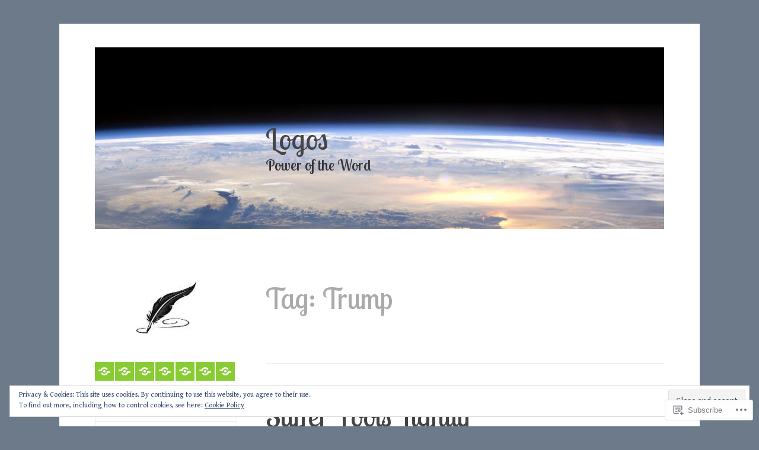

--- FILE ---
content_type: text/html; charset=UTF-8
request_url: https://logospoweroftheword.com/tag/trump/
body_size: 30689
content:
<!DOCTYPE html>
<html lang="en">
<head>
<meta charset="UTF-8">
<meta name="viewport" content="width=device-width, initial-scale=1">
<link rel="profile" href="http://gmpg.org/xfn/11">
<link rel="pingback" href="https://logospoweroftheword.com/xmlrpc.php">

<title>Trump &#8211; Logos</title>
<script type="text/javascript">
  WebFontConfig = {"google":{"families":["Lobster+Two:r:latin,latin-ext","Gentium+Book+Basic:r,i,b,bi:latin,latin-ext"]},"api_url":"https:\/\/fonts-api.wp.com\/css"};
  (function() {
    var wf = document.createElement('script');
    wf.src = '/wp-content/plugins/custom-fonts/js/webfont.js';
    wf.type = 'text/javascript';
    wf.async = 'true';
    var s = document.getElementsByTagName('script')[0];
    s.parentNode.insertBefore(wf, s);
	})();
</script><style id="jetpack-custom-fonts-css">.wf-active body, .wf-active button, .wf-active input, .wf-active select, .wf-active textarea{font-family:"Gentium Book Basic",serif}.wf-active .main-navigation{font-family:"Gentium Book Basic",serif}.wf-active .post-nav{font-family:"Gentium Book Basic",serif}.wf-active h1{font-style:normal;font-weight:400}.wf-active h1, .wf-active h2, .wf-active h3, .wf-active h4, .wf-active h5, .wf-active h6{font-family:"Lobster Two",sans-serif;font-style:normal;font-weight:400}.wf-active h1{font-style:normal;font-weight:400}.wf-active h2{font-style:normal;font-weight:400}.wf-active h3{font-style:normal;font-weight:400}.wf-active h4{font-style:normal;font-weight:400}.wf-active h5{font-style:normal;font-weight:400}.wf-active h6{font-style:normal;font-weight:400}.wf-active h2.site-description{font-weight:400;font-style:normal}.wf-active h2.comments-title{font-style:normal;font-weight:400}.wf-active h2.widget-title{font-weight:400;font-style:normal}.wf-active h3.comment-reply-title{font-style:normal;font-weight:400}.wf-active h1.page-title{font-style:normal;font-weight:400}.wf-active h2.entry-title{font-style:normal;font-weight:400}.wf-active h2.author-heading, .wf-active h2.author-title{font-style:normal;font-weight:400}.wf-active blockquote{font-family:"Lobster Two",sans-serif;font-style:normal;font-weight:400}.wf-active blockquote > blockquote{font-style:normal;font-weight:400}.wf-active blockquote cite{font-style:normal;font-weight:400}.wf-active .action-text{font-family:"Lobster Two",sans-serif;font-weight:400;font-style:normal}.wf-active .action-text:before{font-family:"Lobster Two",sans-serif;font-style:normal;font-weight:400}.wf-active .toggle-on .action-text:before{font-style:normal;font-weight:400}.wf-active .post-title{font-family:"Lobster Two",sans-serif;font-style:normal;font-weight:400}.wf-active .nav-links a{font-family:"Lobster Two",sans-serif;font-style:normal;font-weight:400}.wf-active .footer-tags a{font-family:"Lobster Two",sans-serif;font-style:normal;font-weight:400}.wf-active a.stickypost-link{font-family:"Lobster Two",sans-serif;font-style:normal;font-weight:400}.wf-active h2.widget-title{font-weight:400;font-style:normal}.wf-active .widget_goodreads h2{font-style:normal;font-weight:400}@media only screen and (min-width: 50em){.wf-active h2.entry-title{font-style:normal;font-weight:400}}</style>
<meta name='robots' content='max-image-preview:large' />

<!-- Async WordPress.com Remote Login -->
<script id="wpcom_remote_login_js">
var wpcom_remote_login_extra_auth = '';
function wpcom_remote_login_remove_dom_node_id( element_id ) {
	var dom_node = document.getElementById( element_id );
	if ( dom_node ) { dom_node.parentNode.removeChild( dom_node ); }
}
function wpcom_remote_login_remove_dom_node_classes( class_name ) {
	var dom_nodes = document.querySelectorAll( '.' + class_name );
	for ( var i = 0; i < dom_nodes.length; i++ ) {
		dom_nodes[ i ].parentNode.removeChild( dom_nodes[ i ] );
	}
}
function wpcom_remote_login_final_cleanup() {
	wpcom_remote_login_remove_dom_node_classes( "wpcom_remote_login_msg" );
	wpcom_remote_login_remove_dom_node_id( "wpcom_remote_login_key" );
	wpcom_remote_login_remove_dom_node_id( "wpcom_remote_login_validate" );
	wpcom_remote_login_remove_dom_node_id( "wpcom_remote_login_js" );
	wpcom_remote_login_remove_dom_node_id( "wpcom_request_access_iframe" );
	wpcom_remote_login_remove_dom_node_id( "wpcom_request_access_styles" );
}

// Watch for messages back from the remote login
window.addEventListener( "message", function( e ) {
	if ( e.origin === "https://r-login.wordpress.com" ) {
		var data = {};
		try {
			data = JSON.parse( e.data );
		} catch( e ) {
			wpcom_remote_login_final_cleanup();
			return;
		}

		if ( data.msg === 'LOGIN' ) {
			// Clean up the login check iframe
			wpcom_remote_login_remove_dom_node_id( "wpcom_remote_login_key" );

			var id_regex = new RegExp( /^[0-9]+$/ );
			var token_regex = new RegExp( /^.*|.*|.*$/ );
			if (
				token_regex.test( data.token )
				&& id_regex.test( data.wpcomid )
			) {
				// We have everything we need to ask for a login
				var script = document.createElement( "script" );
				script.setAttribute( "id", "wpcom_remote_login_validate" );
				script.src = '/remote-login.php?wpcom_remote_login=validate'
					+ '&wpcomid=' + data.wpcomid
					+ '&token=' + encodeURIComponent( data.token )
					+ '&host=' + window.location.protocol
					+ '//' + window.location.hostname
					+ '&postid=2413'
					+ '&is_singular=';
				document.body.appendChild( script );
			}

			return;
		}

		// Safari ITP, not logged in, so redirect
		if ( data.msg === 'LOGIN-REDIRECT' ) {
			window.location = 'https://wordpress.com/log-in?redirect_to=' + window.location.href;
			return;
		}

		// Safari ITP, storage access failed, remove the request
		if ( data.msg === 'LOGIN-REMOVE' ) {
			var css_zap = 'html { -webkit-transition: margin-top 1s; transition: margin-top 1s; } /* 9001 */ html { margin-top: 0 !important; } * html body { margin-top: 0 !important; } @media screen and ( max-width: 782px ) { html { margin-top: 0 !important; } * html body { margin-top: 0 !important; } }';
			var style_zap = document.createElement( 'style' );
			style_zap.type = 'text/css';
			style_zap.appendChild( document.createTextNode( css_zap ) );
			document.body.appendChild( style_zap );

			var e = document.getElementById( 'wpcom_request_access_iframe' );
			e.parentNode.removeChild( e );

			document.cookie = 'wordpress_com_login_access=denied; path=/; max-age=31536000';

			return;
		}

		// Safari ITP
		if ( data.msg === 'REQUEST_ACCESS' ) {
			console.log( 'request access: safari' );

			// Check ITP iframe enable/disable knob
			if ( wpcom_remote_login_extra_auth !== 'safari_itp_iframe' ) {
				return;
			}

			// If we are in a "private window" there is no ITP.
			var private_window = false;
			try {
				var opendb = window.openDatabase( null, null, null, null );
			} catch( e ) {
				private_window = true;
			}

			if ( private_window ) {
				console.log( 'private window' );
				return;
			}

			var iframe = document.createElement( 'iframe' );
			iframe.id = 'wpcom_request_access_iframe';
			iframe.setAttribute( 'scrolling', 'no' );
			iframe.setAttribute( 'sandbox', 'allow-storage-access-by-user-activation allow-scripts allow-same-origin allow-top-navigation-by-user-activation' );
			iframe.src = 'https://r-login.wordpress.com/remote-login.php?wpcom_remote_login=request_access&origin=' + encodeURIComponent( data.origin ) + '&wpcomid=' + encodeURIComponent( data.wpcomid );

			var css = 'html { -webkit-transition: margin-top 1s; transition: margin-top 1s; } /* 9001 */ html { margin-top: 46px !important; } * html body { margin-top: 46px !important; } @media screen and ( max-width: 660px ) { html { margin-top: 71px !important; } * html body { margin-top: 71px !important; } #wpcom_request_access_iframe { display: block; height: 71px !important; } } #wpcom_request_access_iframe { border: 0px; height: 46px; position: fixed; top: 0; left: 0; width: 100%; min-width: 100%; z-index: 99999; background: #23282d; } ';

			var style = document.createElement( 'style' );
			style.type = 'text/css';
			style.id = 'wpcom_request_access_styles';
			style.appendChild( document.createTextNode( css ) );
			document.body.appendChild( style );

			document.body.appendChild( iframe );
		}

		if ( data.msg === 'DONE' ) {
			wpcom_remote_login_final_cleanup();
		}
	}
}, false );

// Inject the remote login iframe after the page has had a chance to load
// more critical resources
window.addEventListener( "DOMContentLoaded", function( e ) {
	var iframe = document.createElement( "iframe" );
	iframe.style.display = "none";
	iframe.setAttribute( "scrolling", "no" );
	iframe.setAttribute( "id", "wpcom_remote_login_key" );
	iframe.src = "https://r-login.wordpress.com/remote-login.php"
		+ "?wpcom_remote_login=key"
		+ "&origin=aHR0cHM6Ly9sb2dvc3Bvd2Vyb2Z0aGV3b3JkLmNvbQ%3D%3D"
		+ "&wpcomid=100507513"
		+ "&time=" + Math.floor( Date.now() / 1000 );
	document.body.appendChild( iframe );
}, false );
</script>
<link rel='dns-prefetch' href='//s0.wp.com' />
<link rel='dns-prefetch' href='//fonts-api.wp.com' />
<link rel="alternate" type="application/rss+xml" title="Logos &raquo; Feed" href="https://logospoweroftheword.com/feed/" />
<link rel="alternate" type="application/rss+xml" title="Logos &raquo; Comments Feed" href="https://logospoweroftheword.com/comments/feed/" />
<link rel="alternate" type="application/rss+xml" title="Logos &raquo; Trump Tag Feed" href="https://logospoweroftheword.com/tag/trump/feed/" />
	<script type="text/javascript">
		/* <![CDATA[ */
		function addLoadEvent(func) {
			var oldonload = window.onload;
			if (typeof window.onload != 'function') {
				window.onload = func;
			} else {
				window.onload = function () {
					oldonload();
					func();
				}
			}
		}
		/* ]]> */
	</script>
	<link crossorigin='anonymous' rel='stylesheet' id='all-css-0-1' href='/_static/??/wp-content/mu-plugins/widgets/eu-cookie-law/templates/style.css,/wp-content/mu-plugins/likes/jetpack-likes.css?m=1743883414j&cssminify=yes' type='text/css' media='all' />
<style id='wp-emoji-styles-inline-css'>

	img.wp-smiley, img.emoji {
		display: inline !important;
		border: none !important;
		box-shadow: none !important;
		height: 1em !important;
		width: 1em !important;
		margin: 0 0.07em !important;
		vertical-align: -0.1em !important;
		background: none !important;
		padding: 0 !important;
	}
/*# sourceURL=wp-emoji-styles-inline-css */
</style>
<link crossorigin='anonymous' rel='stylesheet' id='all-css-2-1' href='/wp-content/plugins/gutenberg-core/v22.2.0/build/styles/block-library/style.css?m=1764855221i&cssminify=yes' type='text/css' media='all' />
<style id='wp-block-library-inline-css'>
.has-text-align-justify {
	text-align:justify;
}
.has-text-align-justify{text-align:justify;}

/*# sourceURL=wp-block-library-inline-css */
</style><style id='global-styles-inline-css'>
:root{--wp--preset--aspect-ratio--square: 1;--wp--preset--aspect-ratio--4-3: 4/3;--wp--preset--aspect-ratio--3-4: 3/4;--wp--preset--aspect-ratio--3-2: 3/2;--wp--preset--aspect-ratio--2-3: 2/3;--wp--preset--aspect-ratio--16-9: 16/9;--wp--preset--aspect-ratio--9-16: 9/16;--wp--preset--color--black: #000000;--wp--preset--color--cyan-bluish-gray: #abb8c3;--wp--preset--color--white: #ffffff;--wp--preset--color--pale-pink: #f78da7;--wp--preset--color--vivid-red: #cf2e2e;--wp--preset--color--luminous-vivid-orange: #ff6900;--wp--preset--color--luminous-vivid-amber: #fcb900;--wp--preset--color--light-green-cyan: #7bdcb5;--wp--preset--color--vivid-green-cyan: #00d084;--wp--preset--color--pale-cyan-blue: #8ed1fc;--wp--preset--color--vivid-cyan-blue: #0693e3;--wp--preset--color--vivid-purple: #9b51e0;--wp--preset--gradient--vivid-cyan-blue-to-vivid-purple: linear-gradient(135deg,rgb(6,147,227) 0%,rgb(155,81,224) 100%);--wp--preset--gradient--light-green-cyan-to-vivid-green-cyan: linear-gradient(135deg,rgb(122,220,180) 0%,rgb(0,208,130) 100%);--wp--preset--gradient--luminous-vivid-amber-to-luminous-vivid-orange: linear-gradient(135deg,rgb(252,185,0) 0%,rgb(255,105,0) 100%);--wp--preset--gradient--luminous-vivid-orange-to-vivid-red: linear-gradient(135deg,rgb(255,105,0) 0%,rgb(207,46,46) 100%);--wp--preset--gradient--very-light-gray-to-cyan-bluish-gray: linear-gradient(135deg,rgb(238,238,238) 0%,rgb(169,184,195) 100%);--wp--preset--gradient--cool-to-warm-spectrum: linear-gradient(135deg,rgb(74,234,220) 0%,rgb(151,120,209) 20%,rgb(207,42,186) 40%,rgb(238,44,130) 60%,rgb(251,105,98) 80%,rgb(254,248,76) 100%);--wp--preset--gradient--blush-light-purple: linear-gradient(135deg,rgb(255,206,236) 0%,rgb(152,150,240) 100%);--wp--preset--gradient--blush-bordeaux: linear-gradient(135deg,rgb(254,205,165) 0%,rgb(254,45,45) 50%,rgb(107,0,62) 100%);--wp--preset--gradient--luminous-dusk: linear-gradient(135deg,rgb(255,203,112) 0%,rgb(199,81,192) 50%,rgb(65,88,208) 100%);--wp--preset--gradient--pale-ocean: linear-gradient(135deg,rgb(255,245,203) 0%,rgb(182,227,212) 50%,rgb(51,167,181) 100%);--wp--preset--gradient--electric-grass: linear-gradient(135deg,rgb(202,248,128) 0%,rgb(113,206,126) 100%);--wp--preset--gradient--midnight: linear-gradient(135deg,rgb(2,3,129) 0%,rgb(40,116,252) 100%);--wp--preset--font-size--small: 13px;--wp--preset--font-size--medium: 20px;--wp--preset--font-size--large: 36px;--wp--preset--font-size--x-large: 42px;--wp--preset--font-family--albert-sans: 'Albert Sans', sans-serif;--wp--preset--font-family--alegreya: Alegreya, serif;--wp--preset--font-family--arvo: Arvo, serif;--wp--preset--font-family--bodoni-moda: 'Bodoni Moda', serif;--wp--preset--font-family--bricolage-grotesque: 'Bricolage Grotesque', sans-serif;--wp--preset--font-family--cabin: Cabin, sans-serif;--wp--preset--font-family--chivo: Chivo, sans-serif;--wp--preset--font-family--commissioner: Commissioner, sans-serif;--wp--preset--font-family--cormorant: Cormorant, serif;--wp--preset--font-family--courier-prime: 'Courier Prime', monospace;--wp--preset--font-family--crimson-pro: 'Crimson Pro', serif;--wp--preset--font-family--dm-mono: 'DM Mono', monospace;--wp--preset--font-family--dm-sans: 'DM Sans', sans-serif;--wp--preset--font-family--dm-serif-display: 'DM Serif Display', serif;--wp--preset--font-family--domine: Domine, serif;--wp--preset--font-family--eb-garamond: 'EB Garamond', serif;--wp--preset--font-family--epilogue: Epilogue, sans-serif;--wp--preset--font-family--fahkwang: Fahkwang, sans-serif;--wp--preset--font-family--figtree: Figtree, sans-serif;--wp--preset--font-family--fira-sans: 'Fira Sans', sans-serif;--wp--preset--font-family--fjalla-one: 'Fjalla One', sans-serif;--wp--preset--font-family--fraunces: Fraunces, serif;--wp--preset--font-family--gabarito: Gabarito, system-ui;--wp--preset--font-family--ibm-plex-mono: 'IBM Plex Mono', monospace;--wp--preset--font-family--ibm-plex-sans: 'IBM Plex Sans', sans-serif;--wp--preset--font-family--ibarra-real-nova: 'Ibarra Real Nova', serif;--wp--preset--font-family--instrument-serif: 'Instrument Serif', serif;--wp--preset--font-family--inter: Inter, sans-serif;--wp--preset--font-family--josefin-sans: 'Josefin Sans', sans-serif;--wp--preset--font-family--jost: Jost, sans-serif;--wp--preset--font-family--libre-baskerville: 'Libre Baskerville', serif;--wp--preset--font-family--libre-franklin: 'Libre Franklin', sans-serif;--wp--preset--font-family--literata: Literata, serif;--wp--preset--font-family--lora: Lora, serif;--wp--preset--font-family--merriweather: Merriweather, serif;--wp--preset--font-family--montserrat: Montserrat, sans-serif;--wp--preset--font-family--newsreader: Newsreader, serif;--wp--preset--font-family--noto-sans-mono: 'Noto Sans Mono', sans-serif;--wp--preset--font-family--nunito: Nunito, sans-serif;--wp--preset--font-family--open-sans: 'Open Sans', sans-serif;--wp--preset--font-family--overpass: Overpass, sans-serif;--wp--preset--font-family--pt-serif: 'PT Serif', serif;--wp--preset--font-family--petrona: Petrona, serif;--wp--preset--font-family--piazzolla: Piazzolla, serif;--wp--preset--font-family--playfair-display: 'Playfair Display', serif;--wp--preset--font-family--plus-jakarta-sans: 'Plus Jakarta Sans', sans-serif;--wp--preset--font-family--poppins: Poppins, sans-serif;--wp--preset--font-family--raleway: Raleway, sans-serif;--wp--preset--font-family--roboto: Roboto, sans-serif;--wp--preset--font-family--roboto-slab: 'Roboto Slab', serif;--wp--preset--font-family--rubik: Rubik, sans-serif;--wp--preset--font-family--rufina: Rufina, serif;--wp--preset--font-family--sora: Sora, sans-serif;--wp--preset--font-family--source-sans-3: 'Source Sans 3', sans-serif;--wp--preset--font-family--source-serif-4: 'Source Serif 4', serif;--wp--preset--font-family--space-mono: 'Space Mono', monospace;--wp--preset--font-family--syne: Syne, sans-serif;--wp--preset--font-family--texturina: Texturina, serif;--wp--preset--font-family--urbanist: Urbanist, sans-serif;--wp--preset--font-family--work-sans: 'Work Sans', sans-serif;--wp--preset--spacing--20: 0.44rem;--wp--preset--spacing--30: 0.67rem;--wp--preset--spacing--40: 1rem;--wp--preset--spacing--50: 1.5rem;--wp--preset--spacing--60: 2.25rem;--wp--preset--spacing--70: 3.38rem;--wp--preset--spacing--80: 5.06rem;--wp--preset--shadow--natural: 6px 6px 9px rgba(0, 0, 0, 0.2);--wp--preset--shadow--deep: 12px 12px 50px rgba(0, 0, 0, 0.4);--wp--preset--shadow--sharp: 6px 6px 0px rgba(0, 0, 0, 0.2);--wp--preset--shadow--outlined: 6px 6px 0px -3px rgb(255, 255, 255), 6px 6px rgb(0, 0, 0);--wp--preset--shadow--crisp: 6px 6px 0px rgb(0, 0, 0);}:where(.is-layout-flex){gap: 0.5em;}:where(.is-layout-grid){gap: 0.5em;}body .is-layout-flex{display: flex;}.is-layout-flex{flex-wrap: wrap;align-items: center;}.is-layout-flex > :is(*, div){margin: 0;}body .is-layout-grid{display: grid;}.is-layout-grid > :is(*, div){margin: 0;}:where(.wp-block-columns.is-layout-flex){gap: 2em;}:where(.wp-block-columns.is-layout-grid){gap: 2em;}:where(.wp-block-post-template.is-layout-flex){gap: 1.25em;}:where(.wp-block-post-template.is-layout-grid){gap: 1.25em;}.has-black-color{color: var(--wp--preset--color--black) !important;}.has-cyan-bluish-gray-color{color: var(--wp--preset--color--cyan-bluish-gray) !important;}.has-white-color{color: var(--wp--preset--color--white) !important;}.has-pale-pink-color{color: var(--wp--preset--color--pale-pink) !important;}.has-vivid-red-color{color: var(--wp--preset--color--vivid-red) !important;}.has-luminous-vivid-orange-color{color: var(--wp--preset--color--luminous-vivid-orange) !important;}.has-luminous-vivid-amber-color{color: var(--wp--preset--color--luminous-vivid-amber) !important;}.has-light-green-cyan-color{color: var(--wp--preset--color--light-green-cyan) !important;}.has-vivid-green-cyan-color{color: var(--wp--preset--color--vivid-green-cyan) !important;}.has-pale-cyan-blue-color{color: var(--wp--preset--color--pale-cyan-blue) !important;}.has-vivid-cyan-blue-color{color: var(--wp--preset--color--vivid-cyan-blue) !important;}.has-vivid-purple-color{color: var(--wp--preset--color--vivid-purple) !important;}.has-black-background-color{background-color: var(--wp--preset--color--black) !important;}.has-cyan-bluish-gray-background-color{background-color: var(--wp--preset--color--cyan-bluish-gray) !important;}.has-white-background-color{background-color: var(--wp--preset--color--white) !important;}.has-pale-pink-background-color{background-color: var(--wp--preset--color--pale-pink) !important;}.has-vivid-red-background-color{background-color: var(--wp--preset--color--vivid-red) !important;}.has-luminous-vivid-orange-background-color{background-color: var(--wp--preset--color--luminous-vivid-orange) !important;}.has-luminous-vivid-amber-background-color{background-color: var(--wp--preset--color--luminous-vivid-amber) !important;}.has-light-green-cyan-background-color{background-color: var(--wp--preset--color--light-green-cyan) !important;}.has-vivid-green-cyan-background-color{background-color: var(--wp--preset--color--vivid-green-cyan) !important;}.has-pale-cyan-blue-background-color{background-color: var(--wp--preset--color--pale-cyan-blue) !important;}.has-vivid-cyan-blue-background-color{background-color: var(--wp--preset--color--vivid-cyan-blue) !important;}.has-vivid-purple-background-color{background-color: var(--wp--preset--color--vivid-purple) !important;}.has-black-border-color{border-color: var(--wp--preset--color--black) !important;}.has-cyan-bluish-gray-border-color{border-color: var(--wp--preset--color--cyan-bluish-gray) !important;}.has-white-border-color{border-color: var(--wp--preset--color--white) !important;}.has-pale-pink-border-color{border-color: var(--wp--preset--color--pale-pink) !important;}.has-vivid-red-border-color{border-color: var(--wp--preset--color--vivid-red) !important;}.has-luminous-vivid-orange-border-color{border-color: var(--wp--preset--color--luminous-vivid-orange) !important;}.has-luminous-vivid-amber-border-color{border-color: var(--wp--preset--color--luminous-vivid-amber) !important;}.has-light-green-cyan-border-color{border-color: var(--wp--preset--color--light-green-cyan) !important;}.has-vivid-green-cyan-border-color{border-color: var(--wp--preset--color--vivid-green-cyan) !important;}.has-pale-cyan-blue-border-color{border-color: var(--wp--preset--color--pale-cyan-blue) !important;}.has-vivid-cyan-blue-border-color{border-color: var(--wp--preset--color--vivid-cyan-blue) !important;}.has-vivid-purple-border-color{border-color: var(--wp--preset--color--vivid-purple) !important;}.has-vivid-cyan-blue-to-vivid-purple-gradient-background{background: var(--wp--preset--gradient--vivid-cyan-blue-to-vivid-purple) !important;}.has-light-green-cyan-to-vivid-green-cyan-gradient-background{background: var(--wp--preset--gradient--light-green-cyan-to-vivid-green-cyan) !important;}.has-luminous-vivid-amber-to-luminous-vivid-orange-gradient-background{background: var(--wp--preset--gradient--luminous-vivid-amber-to-luminous-vivid-orange) !important;}.has-luminous-vivid-orange-to-vivid-red-gradient-background{background: var(--wp--preset--gradient--luminous-vivid-orange-to-vivid-red) !important;}.has-very-light-gray-to-cyan-bluish-gray-gradient-background{background: var(--wp--preset--gradient--very-light-gray-to-cyan-bluish-gray) !important;}.has-cool-to-warm-spectrum-gradient-background{background: var(--wp--preset--gradient--cool-to-warm-spectrum) !important;}.has-blush-light-purple-gradient-background{background: var(--wp--preset--gradient--blush-light-purple) !important;}.has-blush-bordeaux-gradient-background{background: var(--wp--preset--gradient--blush-bordeaux) !important;}.has-luminous-dusk-gradient-background{background: var(--wp--preset--gradient--luminous-dusk) !important;}.has-pale-ocean-gradient-background{background: var(--wp--preset--gradient--pale-ocean) !important;}.has-electric-grass-gradient-background{background: var(--wp--preset--gradient--electric-grass) !important;}.has-midnight-gradient-background{background: var(--wp--preset--gradient--midnight) !important;}.has-small-font-size{font-size: var(--wp--preset--font-size--small) !important;}.has-medium-font-size{font-size: var(--wp--preset--font-size--medium) !important;}.has-large-font-size{font-size: var(--wp--preset--font-size--large) !important;}.has-x-large-font-size{font-size: var(--wp--preset--font-size--x-large) !important;}.has-albert-sans-font-family{font-family: var(--wp--preset--font-family--albert-sans) !important;}.has-alegreya-font-family{font-family: var(--wp--preset--font-family--alegreya) !important;}.has-arvo-font-family{font-family: var(--wp--preset--font-family--arvo) !important;}.has-bodoni-moda-font-family{font-family: var(--wp--preset--font-family--bodoni-moda) !important;}.has-bricolage-grotesque-font-family{font-family: var(--wp--preset--font-family--bricolage-grotesque) !important;}.has-cabin-font-family{font-family: var(--wp--preset--font-family--cabin) !important;}.has-chivo-font-family{font-family: var(--wp--preset--font-family--chivo) !important;}.has-commissioner-font-family{font-family: var(--wp--preset--font-family--commissioner) !important;}.has-cormorant-font-family{font-family: var(--wp--preset--font-family--cormorant) !important;}.has-courier-prime-font-family{font-family: var(--wp--preset--font-family--courier-prime) !important;}.has-crimson-pro-font-family{font-family: var(--wp--preset--font-family--crimson-pro) !important;}.has-dm-mono-font-family{font-family: var(--wp--preset--font-family--dm-mono) !important;}.has-dm-sans-font-family{font-family: var(--wp--preset--font-family--dm-sans) !important;}.has-dm-serif-display-font-family{font-family: var(--wp--preset--font-family--dm-serif-display) !important;}.has-domine-font-family{font-family: var(--wp--preset--font-family--domine) !important;}.has-eb-garamond-font-family{font-family: var(--wp--preset--font-family--eb-garamond) !important;}.has-epilogue-font-family{font-family: var(--wp--preset--font-family--epilogue) !important;}.has-fahkwang-font-family{font-family: var(--wp--preset--font-family--fahkwang) !important;}.has-figtree-font-family{font-family: var(--wp--preset--font-family--figtree) !important;}.has-fira-sans-font-family{font-family: var(--wp--preset--font-family--fira-sans) !important;}.has-fjalla-one-font-family{font-family: var(--wp--preset--font-family--fjalla-one) !important;}.has-fraunces-font-family{font-family: var(--wp--preset--font-family--fraunces) !important;}.has-gabarito-font-family{font-family: var(--wp--preset--font-family--gabarito) !important;}.has-ibm-plex-mono-font-family{font-family: var(--wp--preset--font-family--ibm-plex-mono) !important;}.has-ibm-plex-sans-font-family{font-family: var(--wp--preset--font-family--ibm-plex-sans) !important;}.has-ibarra-real-nova-font-family{font-family: var(--wp--preset--font-family--ibarra-real-nova) !important;}.has-instrument-serif-font-family{font-family: var(--wp--preset--font-family--instrument-serif) !important;}.has-inter-font-family{font-family: var(--wp--preset--font-family--inter) !important;}.has-josefin-sans-font-family{font-family: var(--wp--preset--font-family--josefin-sans) !important;}.has-jost-font-family{font-family: var(--wp--preset--font-family--jost) !important;}.has-libre-baskerville-font-family{font-family: var(--wp--preset--font-family--libre-baskerville) !important;}.has-libre-franklin-font-family{font-family: var(--wp--preset--font-family--libre-franklin) !important;}.has-literata-font-family{font-family: var(--wp--preset--font-family--literata) !important;}.has-lora-font-family{font-family: var(--wp--preset--font-family--lora) !important;}.has-merriweather-font-family{font-family: var(--wp--preset--font-family--merriweather) !important;}.has-montserrat-font-family{font-family: var(--wp--preset--font-family--montserrat) !important;}.has-newsreader-font-family{font-family: var(--wp--preset--font-family--newsreader) !important;}.has-noto-sans-mono-font-family{font-family: var(--wp--preset--font-family--noto-sans-mono) !important;}.has-nunito-font-family{font-family: var(--wp--preset--font-family--nunito) !important;}.has-open-sans-font-family{font-family: var(--wp--preset--font-family--open-sans) !important;}.has-overpass-font-family{font-family: var(--wp--preset--font-family--overpass) !important;}.has-pt-serif-font-family{font-family: var(--wp--preset--font-family--pt-serif) !important;}.has-petrona-font-family{font-family: var(--wp--preset--font-family--petrona) !important;}.has-piazzolla-font-family{font-family: var(--wp--preset--font-family--piazzolla) !important;}.has-playfair-display-font-family{font-family: var(--wp--preset--font-family--playfair-display) !important;}.has-plus-jakarta-sans-font-family{font-family: var(--wp--preset--font-family--plus-jakarta-sans) !important;}.has-poppins-font-family{font-family: var(--wp--preset--font-family--poppins) !important;}.has-raleway-font-family{font-family: var(--wp--preset--font-family--raleway) !important;}.has-roboto-font-family{font-family: var(--wp--preset--font-family--roboto) !important;}.has-roboto-slab-font-family{font-family: var(--wp--preset--font-family--roboto-slab) !important;}.has-rubik-font-family{font-family: var(--wp--preset--font-family--rubik) !important;}.has-rufina-font-family{font-family: var(--wp--preset--font-family--rufina) !important;}.has-sora-font-family{font-family: var(--wp--preset--font-family--sora) !important;}.has-source-sans-3-font-family{font-family: var(--wp--preset--font-family--source-sans-3) !important;}.has-source-serif-4-font-family{font-family: var(--wp--preset--font-family--source-serif-4) !important;}.has-space-mono-font-family{font-family: var(--wp--preset--font-family--space-mono) !important;}.has-syne-font-family{font-family: var(--wp--preset--font-family--syne) !important;}.has-texturina-font-family{font-family: var(--wp--preset--font-family--texturina) !important;}.has-urbanist-font-family{font-family: var(--wp--preset--font-family--urbanist) !important;}.has-work-sans-font-family{font-family: var(--wp--preset--font-family--work-sans) !important;}
/*# sourceURL=global-styles-inline-css */
</style>

<style id='classic-theme-styles-inline-css'>
/*! This file is auto-generated */
.wp-block-button__link{color:#fff;background-color:#32373c;border-radius:9999px;box-shadow:none;text-decoration:none;padding:calc(.667em + 2px) calc(1.333em + 2px);font-size:1.125em}.wp-block-file__button{background:#32373c;color:#fff;text-decoration:none}
/*# sourceURL=/wp-includes/css/classic-themes.min.css */
</style>
<link crossorigin='anonymous' rel='stylesheet' id='all-css-4-1' href='/_static/??-eJx9jEEOAiEQBD/kQECjeDC+ZWEnijIwYWA3/l72op689KFTVXplCCU3zE1z6reYRYfiUwlP0VYZpwxIJE4IFRd10HOU9iFA2iuhCiI7/ROiDt9WxfETT20jCOc4YUIa2D9t5eGA91xRBMZS7ATtPkTZvCtdzNEZt7f2fHq8Afl7R7w=&cssminify=yes' type='text/css' media='all' />
<link rel='stylesheet' id='sapor-fonts-css' href='https://fonts-api.wp.com/css?family=PT+Sans%3A400%2C700%2C400italic%2C700italic%7CPT+Serif%3A400%2C700%2C400italic%2C700italic&#038;subset=latin%2Clatin-ext' media='all' />
<link crossorigin='anonymous' rel='stylesheet' id='all-css-6-1' href='/_static/??-eJyFT1sOwiAQvJC4qdbUH+NRDJAtpQJLWLDx9lJjoqam/s1k57UwRaEpZAwZ8oAeGWJRwDJSAs53h1vNvIEPmS8iumJsYBgxR6mvLw6eKMDFBg0GAyZbHfwbLkIX3VVQ75r8Wj8XxTrZmO0c35NzNK3pB7phEqoo5WrZ3/cSKkemQvOc86ZrJoMkHGk5b/oionfSptl69qemO+x3x7Zr2vEB92KRzg==&cssminify=yes' type='text/css' media='all' />
<link crossorigin='anonymous' rel='stylesheet' id='print-css-7-1' href='/wp-content/mu-plugins/global-print/global-print.css?m=1465851035i&cssminify=yes' type='text/css' media='print' />
<style id='jetpack-global-styles-frontend-style-inline-css'>
:root { --font-headings: unset; --font-base: unset; --font-headings-default: -apple-system,BlinkMacSystemFont,"Segoe UI",Roboto,Oxygen-Sans,Ubuntu,Cantarell,"Helvetica Neue",sans-serif; --font-base-default: -apple-system,BlinkMacSystemFont,"Segoe UI",Roboto,Oxygen-Sans,Ubuntu,Cantarell,"Helvetica Neue",sans-serif;}
/*# sourceURL=jetpack-global-styles-frontend-style-inline-css */
</style>
<link crossorigin='anonymous' rel='stylesheet' id='all-css-10-1' href='/_static/??-eJyNjtEKwjAMRX/IGKaV+SJ+inRt7TLTZiwdw793k72oIHsJ90BybnDqwUkuIRdMI/Q8RsqKXSi9dY+VMYksw48cFLW1Q/DW++c7Uo57p7rD7aYbZYcqjiwDSxT9gB9baUOae1uDkaWx/K9uIh9DUZxX1gxxIA82e2DSsuW2md9QILgLs0xfuAiu6VLVp+PhbOrKdC9/Ong1&cssminify=yes' type='text/css' media='all' />
<script type="text/javascript" id="wpcom-actionbar-placeholder-js-extra">
/* <![CDATA[ */
var actionbardata = {"siteID":"100507513","postID":"0","siteURL":"https://logospoweroftheword.com","xhrURL":"https://logospoweroftheword.com/wp-admin/admin-ajax.php","nonce":"62cc4692a8","isLoggedIn":"","statusMessage":"","subsEmailDefault":"instantly","proxyScriptUrl":"https://s0.wp.com/wp-content/js/wpcom-proxy-request.js?m=1513050504i&amp;ver=20211021","i18n":{"followedText":"New posts from this site will now appear in your \u003Ca href=\"https://wordpress.com/reader\"\u003EReader\u003C/a\u003E","foldBar":"Collapse this bar","unfoldBar":"Expand this bar","shortLinkCopied":"Shortlink copied to clipboard."}};
//# sourceURL=wpcom-actionbar-placeholder-js-extra
/* ]]> */
</script>
<script type="text/javascript" id="jetpack-mu-wpcom-settings-js-before">
/* <![CDATA[ */
var JETPACK_MU_WPCOM_SETTINGS = {"assetsUrl":"https://s0.wp.com/wp-content/mu-plugins/jetpack-mu-wpcom-plugin/moon/jetpack_vendor/automattic/jetpack-mu-wpcom/src/build/"};
//# sourceURL=jetpack-mu-wpcom-settings-js-before
/* ]]> */
</script>
<script crossorigin='anonymous' type='text/javascript'  src='/_static/??-eJyFjuEOwiAMhF/IjqjJ0B/GZ9kASQlQpLC5t3dzGk1M9Ne1ue96FWMCRbGYWIRjkX2BlOk2NY43YvYwKl+14cV012ry9JQmYPwLQUCbu2I+4VdbqJB8tRhZcO1ZZUwFad4u5D2NP/ARtTXl0baO0NeQYEDzleo92XeOsu40g/Id8/qtCkkMu0UgUgSrU55PnMNpK/cH2bbyKN0dwvdsDw=='></script>
<script type="text/javascript" id="rlt-proxy-js-after">
/* <![CDATA[ */
	rltInitialize( {"token":null,"iframeOrigins":["https:\/\/widgets.wp.com"]} );
//# sourceURL=rlt-proxy-js-after
/* ]]> */
</script>
<link rel="EditURI" type="application/rsd+xml" title="RSD" href="https://vewlogos.wordpress.com/xmlrpc.php?rsd" />
<meta name="generator" content="WordPress.com" />

<!-- Jetpack Open Graph Tags -->
<meta property="og:type" content="website" />
<meta property="og:title" content="Trump &#8211; Logos" />
<meta property="og:url" content="https://logospoweroftheword.com/tag/trump/" />
<meta property="og:site_name" content="Logos" />
<meta property="og:image" content="https://s0.wp.com/i/blank.jpg?m=1383295312i" />
<meta property="og:image:width" content="200" />
<meta property="og:image:height" content="200" />
<meta property="og:image:alt" content="" />
<meta property="og:locale" content="en_US" />

<!-- End Jetpack Open Graph Tags -->
<link rel="shortcut icon" type="image/x-icon" href="https://s0.wp.com/i/favicon.ico?m=1713425267i" sizes="16x16 24x24 32x32 48x48" />
<link rel="icon" type="image/x-icon" href="https://s0.wp.com/i/favicon.ico?m=1713425267i" sizes="16x16 24x24 32x32 48x48" />
<link rel="apple-touch-icon" href="https://s0.wp.com/i/webclip.png?m=1713868326i" />
<link rel='openid.server' href='https://logospoweroftheword.com/?openidserver=1' />
<link rel='openid.delegate' href='https://logospoweroftheword.com/' />
<link rel="search" type="application/opensearchdescription+xml" href="https://logospoweroftheword.com/osd.xml" title="Logos" />
<link rel="search" type="application/opensearchdescription+xml" href="https://s1.wp.com/opensearch.xml" title="WordPress.com" />
<meta name="theme-color" content="#6c7a89" />
<style type="text/css">.recentcomments a{display:inline !important;padding:0 !important;margin:0 !important;}</style>		<style type="text/css">
			.recentcomments a {
				display: inline !important;
				padding: 0 !important;
				margin: 0 !important;
			}

			table.recentcommentsavatartop img.avatar, table.recentcommentsavatarend img.avatar {
				border: 0px;
				margin: 0;
			}

			table.recentcommentsavatartop a, table.recentcommentsavatarend a {
				border: 0px !important;
				background-color: transparent !important;
			}

			td.recentcommentsavatarend, td.recentcommentsavatartop {
				padding: 0px 0px 1px 0px;
				margin: 0px;
			}

			td.recentcommentstextend {
				border: none !important;
				padding: 0px 0px 2px 10px;
			}

			.rtl td.recentcommentstextend {
				padding: 0px 10px 2px 0px;
			}

			td.recentcommentstexttop {
				border: none;
				padding: 0px 0px 0px 10px;
			}

			.rtl td.recentcommentstexttop {
				padding: 0px 10px 0px 0px;
			}
		</style>
		<meta name="description" content="Posts about Trump written by vewlogos" />
<style type="text/css" id="custom-background-css">
body.custom-background { background-color: #6c7a89; }
</style>
			<script type="text/javascript">

			window.doNotSellCallback = function() {

				var linkElements = [
					'a[href="https://wordpress.com/?ref=footer_blog"]',
					'a[href="https://wordpress.com/?ref=footer_website"]',
					'a[href="https://wordpress.com/?ref=vertical_footer"]',
					'a[href^="https://wordpress.com/?ref=footer_segment_"]',
				].join(',');

				var dnsLink = document.createElement( 'a' );
				dnsLink.href = 'https://wordpress.com/advertising-program-optout/';
				dnsLink.classList.add( 'do-not-sell-link' );
				dnsLink.rel = 'nofollow';
				dnsLink.style.marginLeft = '0.5em';
				dnsLink.textContent = 'Do Not Sell or Share My Personal Information';

				var creditLinks = document.querySelectorAll( linkElements );

				if ( 0 === creditLinks.length ) {
					return false;
				}

				Array.prototype.forEach.call( creditLinks, function( el ) {
					el.insertAdjacentElement( 'afterend', dnsLink );
				});

				return true;
			};

		</script>
		<style type="text/css" id="custom-colors-css">body { background-color: #6C7a89;}
</style>
<script type="text/javascript">
	window.google_analytics_uacct = "UA-52447-2";
</script>

<script type="text/javascript">
	var _gaq = _gaq || [];
	_gaq.push(['_setAccount', 'UA-52447-2']);
	_gaq.push(['_gat._anonymizeIp']);
	_gaq.push(['_setDomainName', 'none']);
	_gaq.push(['_setAllowLinker', true]);
	_gaq.push(['_initData']);
	_gaq.push(['_trackPageview']);

	(function() {
		var ga = document.createElement('script'); ga.type = 'text/javascript'; ga.async = true;
		ga.src = ('https:' == document.location.protocol ? 'https://ssl' : 'http://www') + '.google-analytics.com/ga.js';
		(document.getElementsByTagName('head')[0] || document.getElementsByTagName('body')[0]).appendChild(ga);
	})();
</script>
<link crossorigin='anonymous' rel='stylesheet' id='all-css-0-3' href='/wp-content/mu-plugins/jetpack-plugin/moon/_inc/build/subscriptions/subscriptions.min.css?m=1753976312i&cssminify=yes' type='text/css' media='all' />
</head>

<body class="archive tag tag-trump tag-467532 custom-background wp-custom-logo wp-theme-pubsapor customizer-styles-applied group-blog onesidebar jetpack-reblog-enabled has-site-logo">

<div id="small-devices" class="device-bar">
	<button class="menu-toggle" aria-expanded="false" ><span class="screen-reader-text">Show</span><span class="action-text">Show</span></button>
</div>
<div id="page" class="hfeed site">
	<a class="skip-link screen-reader-text" href="#content">Skip to content</a>

	<header id="masthead" class="site-header" role="banner">

					<div id="header-image" class="custom-header">
				<div class="header-wrapper">
					<div class="site-branding">
						<h1 class="site-title"><a href="https://logospoweroftheword.com/" rel="home">Logos</a></h1>
						<h2 class="site-description">Power of the Word</h2>
					</div><!-- .site-branding -->
				</div><!-- .header-wrapper -->
				<img src="https://logospoweroftheword.com/wp-content/uploads/2015/10/cropped-earthfromspace_2560x10241.jpg" width="1080" height="345" alt="">
			</div><!-- #header-image .custom-header -->
			</header><!-- #masthead -->


	<div id="content" class="site-content">

	<div id="primary" class="content-area">
		<main id="main" class="site-main" role="main">

		
			<header class="page-header">
				<h1 class="page-title">Tag: <span>Trump</span></h1>			</header><!-- .page-header -->

						
				
<article id="post-2413" class="post-2413 post type-post status-publish format-standard hentry category-my-voice category-spirit tag-capitol-police tag-capitol-police-officer tag-insurgents tag-mike-pence tag-president-trump tag-proud-boys tag-riots tag-riots-in-washington-dc tag-trump tag-vice-president-pence">
	<div class="entry-wrapper">
		
		<header class="entry-header">
			<h2 class="entry-title"><a href="https://logospoweroftheword.com/2021/01/10/suffer-fools-lightly/" rel="bookmark">Suffer Fools Lightly</a></h2>		</header><!-- .entry-header -->

		<div class="entry-meta">
			<span class="posted-on"><a href="https://logospoweroftheword.com/2021/01/10/suffer-fools-lightly/" rel="bookmark"><time class="entry-date published" datetime="2021-01-10T13:41:43-05:00">January 10, 2021</time><time class="updated" datetime="2021-01-10T14:13:53-05:00">January 10, 2021</time></a></span>			<span class="cat-links">Posted in <a href="https://logospoweroftheword.com/category/my-voice/" rel="category tag">My Voice</a>, <a href="https://logospoweroftheword.com/category/spirit/" rel="category tag">Spirit</a></span><span class="comments-link"><a href="https://logospoweroftheword.com/2021/01/10/suffer-fools-lightly/#comments">6 Comments</a></span>		</div><!-- .entry-meta -->

					<div class="entry-content">
				<p>I have not been able to write anything coherent for the last few days regarding what happened in our Capitol this week.  My mind is a mess, my heart is heavy, I feel like a loved one has just died. I am raw. But something different emerged in me yesterday. Anger.  Pure unadulterated visceral righteous&hellip;&hellip; <a href="https://logospoweroftheword.com/2021/01/10/suffer-fools-lightly/" class="more-link">Continue reading <span class="screen-reader-text">Suffer Fools Lightly</span></a></p>
				<div class="entry-flair">
					<div class="sharedaddy sd-sharing-enabled"><div class="robots-nocontent sd-block sd-social sd-social-icon-text sd-sharing"><h3 class="sd-title">Share this:</h3><div class="sd-content"><ul><li class="share-twitter"><a rel="nofollow noopener noreferrer"
				data-shared="sharing-twitter-2413"
				class="share-twitter sd-button share-icon"
				href="https://logospoweroftheword.com/2021/01/10/suffer-fools-lightly/?share=twitter"
				target="_blank"
				aria-labelledby="sharing-twitter-2413"
				>
				<span id="sharing-twitter-2413" hidden>Click to share on X (Opens in new window)</span>
				<span>X</span>
			</a></li><li class="share-facebook"><a rel="nofollow noopener noreferrer"
				data-shared="sharing-facebook-2413"
				class="share-facebook sd-button share-icon"
				href="https://logospoweroftheword.com/2021/01/10/suffer-fools-lightly/?share=facebook"
				target="_blank"
				aria-labelledby="sharing-facebook-2413"
				>
				<span id="sharing-facebook-2413" hidden>Click to share on Facebook (Opens in new window)</span>
				<span>Facebook</span>
			</a></li><li><a href="#" class="sharing-anchor sd-button share-more"><span>More</span></a></li><li class="share-end"></li></ul><div class="sharing-hidden"><div class="inner" style="display: none;"><ul><li class="share-email"><a rel="nofollow noopener noreferrer"
				data-shared="sharing-email-2413"
				class="share-email sd-button share-icon"
				href="mailto:?subject=%5BShared%20Post%5D%20Suffer%20Fools%20Lightly&#038;body=https%3A%2F%2Flogospoweroftheword.com%2F2021%2F01%2F10%2Fsuffer-fools-lightly%2F&#038;share=email"
				target="_blank"
				aria-labelledby="sharing-email-2413"
				data-email-share-error-title="Do you have email set up?" data-email-share-error-text="If you&#039;re having problems sharing via email, you might not have email set up for your browser. You may need to create a new email yourself." data-email-share-nonce="f524249a6b" data-email-share-track-url="https://logospoweroftheword.com/2021/01/10/suffer-fools-lightly/?share=email">
				<span id="sharing-email-2413" hidden>Click to email a link to a friend (Opens in new window)</span>
				<span>Email</span>
			</a></li><li class="share-print"><a rel="nofollow noopener noreferrer"
				data-shared="sharing-print-2413"
				class="share-print sd-button share-icon"
				href="https://logospoweroftheword.com/2021/01/10/suffer-fools-lightly/?share=print"
				target="_blank"
				aria-labelledby="sharing-print-2413"
				>
				<span id="sharing-print-2413" hidden>Click to print (Opens in new window)</span>
				<span>Print</span>
			</a></li><li class="share-jetpack-whatsapp"><a rel="nofollow noopener noreferrer"
				data-shared="sharing-whatsapp-2413"
				class="share-jetpack-whatsapp sd-button share-icon"
				href="https://logospoweroftheword.com/2021/01/10/suffer-fools-lightly/?share=jetpack-whatsapp"
				target="_blank"
				aria-labelledby="sharing-whatsapp-2413"
				>
				<span id="sharing-whatsapp-2413" hidden>Click to share on WhatsApp (Opens in new window)</span>
				<span>WhatsApp</span>
			</a></li><li class="share-linkedin"><a rel="nofollow noopener noreferrer"
				data-shared="sharing-linkedin-2413"
				class="share-linkedin sd-button share-icon"
				href="https://logospoweroftheword.com/2021/01/10/suffer-fools-lightly/?share=linkedin"
				target="_blank"
				aria-labelledby="sharing-linkedin-2413"
				>
				<span id="sharing-linkedin-2413" hidden>Click to share on LinkedIn (Opens in new window)</span>
				<span>LinkedIn</span>
			</a></li><li class="share-pocket"><a rel="nofollow noopener noreferrer"
				data-shared="sharing-pocket-2413"
				class="share-pocket sd-button share-icon"
				href="https://logospoweroftheword.com/2021/01/10/suffer-fools-lightly/?share=pocket"
				target="_blank"
				aria-labelledby="sharing-pocket-2413"
				>
				<span id="sharing-pocket-2413" hidden>Click to share on Pocket (Opens in new window)</span>
				<span>Pocket</span>
			</a></li><li class="share-reddit"><a rel="nofollow noopener noreferrer"
				data-shared="sharing-reddit-2413"
				class="share-reddit sd-button share-icon"
				href="https://logospoweroftheword.com/2021/01/10/suffer-fools-lightly/?share=reddit"
				target="_blank"
				aria-labelledby="sharing-reddit-2413"
				>
				<span id="sharing-reddit-2413" hidden>Click to share on Reddit (Opens in new window)</span>
				<span>Reddit</span>
			</a></li><li class="share-telegram"><a rel="nofollow noopener noreferrer"
				data-shared="sharing-telegram-2413"
				class="share-telegram sd-button share-icon"
				href="https://logospoweroftheword.com/2021/01/10/suffer-fools-lightly/?share=telegram"
				target="_blank"
				aria-labelledby="sharing-telegram-2413"
				>
				<span id="sharing-telegram-2413" hidden>Click to share on Telegram (Opens in new window)</span>
				<span>Telegram</span>
			</a></li><li class="share-tumblr"><a rel="nofollow noopener noreferrer"
				data-shared="sharing-tumblr-2413"
				class="share-tumblr sd-button share-icon"
				href="https://logospoweroftheword.com/2021/01/10/suffer-fools-lightly/?share=tumblr"
				target="_blank"
				aria-labelledby="sharing-tumblr-2413"
				>
				<span id="sharing-tumblr-2413" hidden>Click to share on Tumblr (Opens in new window)</span>
				<span>Tumblr</span>
			</a></li><li class="share-pinterest"><a rel="nofollow noopener noreferrer"
				data-shared="sharing-pinterest-2413"
				class="share-pinterest sd-button share-icon"
				href="https://logospoweroftheword.com/2021/01/10/suffer-fools-lightly/?share=pinterest"
				target="_blank"
				aria-labelledby="sharing-pinterest-2413"
				>
				<span id="sharing-pinterest-2413" hidden>Click to share on Pinterest (Opens in new window)</span>
				<span>Pinterest</span>
			</a></li><li class="share-end"></li></ul></div></div></div></div></div><div class='sharedaddy sd-block sd-like jetpack-likes-widget-wrapper jetpack-likes-widget-unloaded' id='like-post-wrapper-100507513-2413-694980bda8363' data-src='//widgets.wp.com/likes/index.html?ver=20251222#blog_id=100507513&amp;post_id=2413&amp;origin=vewlogos.wordpress.com&amp;obj_id=100507513-2413-694980bda8363&amp;domain=logospoweroftheword.com' data-name='like-post-frame-100507513-2413-694980bda8363' data-title='Like or Reblog'><div class='likes-widget-placeholder post-likes-widget-placeholder' style='height: 55px;'><span class='button'><span>Like</span></span> <span class='loading'>Loading...</span></div><span class='sd-text-color'></span><a class='sd-link-color'></a></div>				</div><!-- .entry-flair -->
			</div><!-- .entry-content -->
		
		<footer class="entry-footer">
			<div class="footer-tags"><span class="tags-links"><a href="https://logospoweroftheword.com/tag/capitol-police/" rel="tag">capitol police</a><a href="https://logospoweroftheword.com/tag/capitol-police-officer/" rel="tag">capitol police officer</a><a href="https://logospoweroftheword.com/tag/insurgents/" rel="tag">insurgents</a><a href="https://logospoweroftheword.com/tag/mike-pence/" rel="tag">Mike Pence</a><a href="https://logospoweroftheword.com/tag/president-trump/" rel="tag">president trump</a><a href="https://logospoweroftheword.com/tag/proud-boys/" rel="tag">proud boys</a><a href="https://logospoweroftheword.com/tag/riots/" rel="tag">riots</a><a href="https://logospoweroftheword.com/tag/riots-in-washington-dc/" rel="tag">riots in Washington dc</a><a href="https://logospoweroftheword.com/tag/trump/" rel="tag">Trump</a><a href="https://logospoweroftheword.com/tag/vice-president-pence/" rel="tag">Vice President Pence</a></span></div>		</footer><!-- .entry-footer -->
	</div>
</article><!-- #post-## -->

			
				
<article id="post-1043" class="post-1043 post type-post status-publish format-standard hentry category-my-voice category-spirit tag-arm-teachers tag-columbine tag-gun-control tag-gun-violence tag-president-trump tag-school-shootings tag-trump">
	<div class="entry-wrapper">
		
		<header class="entry-header">
			<h2 class="entry-title"><a href="https://logospoweroftheword.com/2018/02/22/yes-it-is-about-guns/" rel="bookmark">Yes, It is About&nbsp;Guns</a></h2>		</header><!-- .entry-header -->

		<div class="entry-meta">
			<span class="posted-on"><a href="https://logospoweroftheword.com/2018/02/22/yes-it-is-about-guns/" rel="bookmark"><time class="entry-date published" datetime="2018-02-22T13:24:10-05:00">February 22, 2018</time><time class="updated" datetime="2018-02-22T14:27:16-05:00">February 22, 2018</time></a></span>			<span class="cat-links">Posted in <a href="https://logospoweroftheword.com/category/my-voice/" rel="category tag">My Voice</a>, <a href="https://logospoweroftheword.com/category/spirit/" rel="category tag">Spirit</a></span><span class="comments-link"><a href="https://logospoweroftheword.com/2018/02/22/yes-it-is-about-guns/#comments">1 Comment</a></span>		</div><!-- .entry-meta -->

					<div class="entry-content">
				<p>The other morning while I was working out on the elliptical  machine at the gym, I suddenly remembered something from 1979.  I recalled that  not long after the suicide of my 28 year old brother Tommy, our father said  that Tom had asked him where he could buy a gun and Dad said he told&hellip;&hellip; <a href="https://logospoweroftheword.com/2018/02/22/yes-it-is-about-guns/" class="more-link">Continue reading <span class="screen-reader-text">Yes, It is About&nbsp;Guns</span></a></p>
				<div class="entry-flair">
					<div class="sharedaddy sd-sharing-enabled"><div class="robots-nocontent sd-block sd-social sd-social-icon-text sd-sharing"><h3 class="sd-title">Share this:</h3><div class="sd-content"><ul><li class="share-twitter"><a rel="nofollow noopener noreferrer"
				data-shared="sharing-twitter-1043"
				class="share-twitter sd-button share-icon"
				href="https://logospoweroftheword.com/2018/02/22/yes-it-is-about-guns/?share=twitter"
				target="_blank"
				aria-labelledby="sharing-twitter-1043"
				>
				<span id="sharing-twitter-1043" hidden>Click to share on X (Opens in new window)</span>
				<span>X</span>
			</a></li><li class="share-facebook"><a rel="nofollow noopener noreferrer"
				data-shared="sharing-facebook-1043"
				class="share-facebook sd-button share-icon"
				href="https://logospoweroftheword.com/2018/02/22/yes-it-is-about-guns/?share=facebook"
				target="_blank"
				aria-labelledby="sharing-facebook-1043"
				>
				<span id="sharing-facebook-1043" hidden>Click to share on Facebook (Opens in new window)</span>
				<span>Facebook</span>
			</a></li><li><a href="#" class="sharing-anchor sd-button share-more"><span>More</span></a></li><li class="share-end"></li></ul><div class="sharing-hidden"><div class="inner" style="display: none;"><ul><li class="share-email"><a rel="nofollow noopener noreferrer"
				data-shared="sharing-email-1043"
				class="share-email sd-button share-icon"
				href="mailto:?subject=%5BShared%20Post%5D%20Yes%2C%20It%20is%20About%20Guns&#038;body=https%3A%2F%2Flogospoweroftheword.com%2F2018%2F02%2F22%2Fyes-it-is-about-guns%2F&#038;share=email"
				target="_blank"
				aria-labelledby="sharing-email-1043"
				data-email-share-error-title="Do you have email set up?" data-email-share-error-text="If you&#039;re having problems sharing via email, you might not have email set up for your browser. You may need to create a new email yourself." data-email-share-nonce="0c544e62a4" data-email-share-track-url="https://logospoweroftheword.com/2018/02/22/yes-it-is-about-guns/?share=email">
				<span id="sharing-email-1043" hidden>Click to email a link to a friend (Opens in new window)</span>
				<span>Email</span>
			</a></li><li class="share-print"><a rel="nofollow noopener noreferrer"
				data-shared="sharing-print-1043"
				class="share-print sd-button share-icon"
				href="https://logospoweroftheword.com/2018/02/22/yes-it-is-about-guns/?share=print"
				target="_blank"
				aria-labelledby="sharing-print-1043"
				>
				<span id="sharing-print-1043" hidden>Click to print (Opens in new window)</span>
				<span>Print</span>
			</a></li><li class="share-jetpack-whatsapp"><a rel="nofollow noopener noreferrer"
				data-shared="sharing-whatsapp-1043"
				class="share-jetpack-whatsapp sd-button share-icon"
				href="https://logospoweroftheword.com/2018/02/22/yes-it-is-about-guns/?share=jetpack-whatsapp"
				target="_blank"
				aria-labelledby="sharing-whatsapp-1043"
				>
				<span id="sharing-whatsapp-1043" hidden>Click to share on WhatsApp (Opens in new window)</span>
				<span>WhatsApp</span>
			</a></li><li class="share-linkedin"><a rel="nofollow noopener noreferrer"
				data-shared="sharing-linkedin-1043"
				class="share-linkedin sd-button share-icon"
				href="https://logospoweroftheword.com/2018/02/22/yes-it-is-about-guns/?share=linkedin"
				target="_blank"
				aria-labelledby="sharing-linkedin-1043"
				>
				<span id="sharing-linkedin-1043" hidden>Click to share on LinkedIn (Opens in new window)</span>
				<span>LinkedIn</span>
			</a></li><li class="share-pocket"><a rel="nofollow noopener noreferrer"
				data-shared="sharing-pocket-1043"
				class="share-pocket sd-button share-icon"
				href="https://logospoweroftheword.com/2018/02/22/yes-it-is-about-guns/?share=pocket"
				target="_blank"
				aria-labelledby="sharing-pocket-1043"
				>
				<span id="sharing-pocket-1043" hidden>Click to share on Pocket (Opens in new window)</span>
				<span>Pocket</span>
			</a></li><li class="share-reddit"><a rel="nofollow noopener noreferrer"
				data-shared="sharing-reddit-1043"
				class="share-reddit sd-button share-icon"
				href="https://logospoweroftheword.com/2018/02/22/yes-it-is-about-guns/?share=reddit"
				target="_blank"
				aria-labelledby="sharing-reddit-1043"
				>
				<span id="sharing-reddit-1043" hidden>Click to share on Reddit (Opens in new window)</span>
				<span>Reddit</span>
			</a></li><li class="share-telegram"><a rel="nofollow noopener noreferrer"
				data-shared="sharing-telegram-1043"
				class="share-telegram sd-button share-icon"
				href="https://logospoweroftheword.com/2018/02/22/yes-it-is-about-guns/?share=telegram"
				target="_blank"
				aria-labelledby="sharing-telegram-1043"
				>
				<span id="sharing-telegram-1043" hidden>Click to share on Telegram (Opens in new window)</span>
				<span>Telegram</span>
			</a></li><li class="share-tumblr"><a rel="nofollow noopener noreferrer"
				data-shared="sharing-tumblr-1043"
				class="share-tumblr sd-button share-icon"
				href="https://logospoweroftheword.com/2018/02/22/yes-it-is-about-guns/?share=tumblr"
				target="_blank"
				aria-labelledby="sharing-tumblr-1043"
				>
				<span id="sharing-tumblr-1043" hidden>Click to share on Tumblr (Opens in new window)</span>
				<span>Tumblr</span>
			</a></li><li class="share-pinterest"><a rel="nofollow noopener noreferrer"
				data-shared="sharing-pinterest-1043"
				class="share-pinterest sd-button share-icon"
				href="https://logospoweroftheword.com/2018/02/22/yes-it-is-about-guns/?share=pinterest"
				target="_blank"
				aria-labelledby="sharing-pinterest-1043"
				>
				<span id="sharing-pinterest-1043" hidden>Click to share on Pinterest (Opens in new window)</span>
				<span>Pinterest</span>
			</a></li><li class="share-end"></li></ul></div></div></div></div></div><div class='sharedaddy sd-block sd-like jetpack-likes-widget-wrapper jetpack-likes-widget-unloaded' id='like-post-wrapper-100507513-1043-694980bda9f22' data-src='//widgets.wp.com/likes/index.html?ver=20251222#blog_id=100507513&amp;post_id=1043&amp;origin=vewlogos.wordpress.com&amp;obj_id=100507513-1043-694980bda9f22&amp;domain=logospoweroftheword.com' data-name='like-post-frame-100507513-1043-694980bda9f22' data-title='Like or Reblog'><div class='likes-widget-placeholder post-likes-widget-placeholder' style='height: 55px;'><span class='button'><span>Like</span></span> <span class='loading'>Loading...</span></div><span class='sd-text-color'></span><a class='sd-link-color'></a></div>				</div><!-- .entry-flair -->
			</div><!-- .entry-content -->
		
		<footer class="entry-footer">
			<div class="footer-tags"><span class="tags-links"><a href="https://logospoweroftheword.com/tag/arm-teachers/" rel="tag">arm teachers</a><a href="https://logospoweroftheword.com/tag/columbine/" rel="tag">columbine</a><a href="https://logospoweroftheword.com/tag/gun-control/" rel="tag">gun control</a><a href="https://logospoweroftheword.com/tag/gun-violence/" rel="tag">gun violence</a><a href="https://logospoweroftheword.com/tag/president-trump/" rel="tag">president trump</a><a href="https://logospoweroftheword.com/tag/school-shootings/" rel="tag">school shootings</a><a href="https://logospoweroftheword.com/tag/trump/" rel="tag">Trump</a></span></div>		</footer><!-- .entry-footer -->
	</div>
</article><!-- #post-## -->

			
				
<article id="post-687" class="post-687 post type-post status-publish format-standard hentry category-my-voice tag-daca tag-democrats tag-global-warming tag-harvey tag-hurricanes tag-irma tag-trump">
	<div class="entry-wrapper">
		
		<header class="entry-header">
			<h2 class="entry-title"><a href="https://logospoweroftheword.com/2017/09/14/nothing-political/" rel="bookmark">Nothing Political</a></h2>		</header><!-- .entry-header -->

		<div class="entry-meta">
			<span class="posted-on"><a href="https://logospoweroftheword.com/2017/09/14/nothing-political/" rel="bookmark"><time class="entry-date published" datetime="2017-09-14T16:00:27-04:00">September 14, 2017</time><time class="updated" datetime="2017-09-14T16:13:48-04:00">September 14, 2017</time></a></span>			<span class="cat-links">Posted in <a href="https://logospoweroftheword.com/category/my-voice/" rel="category tag">My Voice</a></span><span class="comments-link"><a href="https://logospoweroftheword.com/2017/09/14/nothing-political/#comments">1 Comment</a></span>		</div><!-- .entry-meta -->

					<div class="entry-content">
				<p>For the last several months, I have been avoiding posting anything political.  I have not written anything even remotely related to my thoughts and reactions, especially my feelings, about our leaders in Washington, the President in particular.  It is not because I am shy or do not want to offend anybody or lose friends, but&hellip;&hellip; <a href="https://logospoweroftheword.com/2017/09/14/nothing-political/" class="more-link">Continue reading <span class="screen-reader-text">Nothing Political</span></a></p>
				<div class="entry-flair">
					<div class="sharedaddy sd-sharing-enabled"><div class="robots-nocontent sd-block sd-social sd-social-icon-text sd-sharing"><h3 class="sd-title">Share this:</h3><div class="sd-content"><ul><li class="share-twitter"><a rel="nofollow noopener noreferrer"
				data-shared="sharing-twitter-687"
				class="share-twitter sd-button share-icon"
				href="https://logospoweroftheword.com/2017/09/14/nothing-political/?share=twitter"
				target="_blank"
				aria-labelledby="sharing-twitter-687"
				>
				<span id="sharing-twitter-687" hidden>Click to share on X (Opens in new window)</span>
				<span>X</span>
			</a></li><li class="share-facebook"><a rel="nofollow noopener noreferrer"
				data-shared="sharing-facebook-687"
				class="share-facebook sd-button share-icon"
				href="https://logospoweroftheword.com/2017/09/14/nothing-political/?share=facebook"
				target="_blank"
				aria-labelledby="sharing-facebook-687"
				>
				<span id="sharing-facebook-687" hidden>Click to share on Facebook (Opens in new window)</span>
				<span>Facebook</span>
			</a></li><li><a href="#" class="sharing-anchor sd-button share-more"><span>More</span></a></li><li class="share-end"></li></ul><div class="sharing-hidden"><div class="inner" style="display: none;"><ul><li class="share-email"><a rel="nofollow noopener noreferrer"
				data-shared="sharing-email-687"
				class="share-email sd-button share-icon"
				href="mailto:?subject=%5BShared%20Post%5D%20Nothing%20Political&#038;body=https%3A%2F%2Flogospoweroftheword.com%2F2017%2F09%2F14%2Fnothing-political%2F&#038;share=email"
				target="_blank"
				aria-labelledby="sharing-email-687"
				data-email-share-error-title="Do you have email set up?" data-email-share-error-text="If you&#039;re having problems sharing via email, you might not have email set up for your browser. You may need to create a new email yourself." data-email-share-nonce="9a6b15a2b6" data-email-share-track-url="https://logospoweroftheword.com/2017/09/14/nothing-political/?share=email">
				<span id="sharing-email-687" hidden>Click to email a link to a friend (Opens in new window)</span>
				<span>Email</span>
			</a></li><li class="share-print"><a rel="nofollow noopener noreferrer"
				data-shared="sharing-print-687"
				class="share-print sd-button share-icon"
				href="https://logospoweroftheword.com/2017/09/14/nothing-political/?share=print"
				target="_blank"
				aria-labelledby="sharing-print-687"
				>
				<span id="sharing-print-687" hidden>Click to print (Opens in new window)</span>
				<span>Print</span>
			</a></li><li class="share-jetpack-whatsapp"><a rel="nofollow noopener noreferrer"
				data-shared="sharing-whatsapp-687"
				class="share-jetpack-whatsapp sd-button share-icon"
				href="https://logospoweroftheword.com/2017/09/14/nothing-political/?share=jetpack-whatsapp"
				target="_blank"
				aria-labelledby="sharing-whatsapp-687"
				>
				<span id="sharing-whatsapp-687" hidden>Click to share on WhatsApp (Opens in new window)</span>
				<span>WhatsApp</span>
			</a></li><li class="share-linkedin"><a rel="nofollow noopener noreferrer"
				data-shared="sharing-linkedin-687"
				class="share-linkedin sd-button share-icon"
				href="https://logospoweroftheword.com/2017/09/14/nothing-political/?share=linkedin"
				target="_blank"
				aria-labelledby="sharing-linkedin-687"
				>
				<span id="sharing-linkedin-687" hidden>Click to share on LinkedIn (Opens in new window)</span>
				<span>LinkedIn</span>
			</a></li><li class="share-pocket"><a rel="nofollow noopener noreferrer"
				data-shared="sharing-pocket-687"
				class="share-pocket sd-button share-icon"
				href="https://logospoweroftheword.com/2017/09/14/nothing-political/?share=pocket"
				target="_blank"
				aria-labelledby="sharing-pocket-687"
				>
				<span id="sharing-pocket-687" hidden>Click to share on Pocket (Opens in new window)</span>
				<span>Pocket</span>
			</a></li><li class="share-reddit"><a rel="nofollow noopener noreferrer"
				data-shared="sharing-reddit-687"
				class="share-reddit sd-button share-icon"
				href="https://logospoweroftheword.com/2017/09/14/nothing-political/?share=reddit"
				target="_blank"
				aria-labelledby="sharing-reddit-687"
				>
				<span id="sharing-reddit-687" hidden>Click to share on Reddit (Opens in new window)</span>
				<span>Reddit</span>
			</a></li><li class="share-telegram"><a rel="nofollow noopener noreferrer"
				data-shared="sharing-telegram-687"
				class="share-telegram sd-button share-icon"
				href="https://logospoweroftheword.com/2017/09/14/nothing-political/?share=telegram"
				target="_blank"
				aria-labelledby="sharing-telegram-687"
				>
				<span id="sharing-telegram-687" hidden>Click to share on Telegram (Opens in new window)</span>
				<span>Telegram</span>
			</a></li><li class="share-tumblr"><a rel="nofollow noopener noreferrer"
				data-shared="sharing-tumblr-687"
				class="share-tumblr sd-button share-icon"
				href="https://logospoweroftheword.com/2017/09/14/nothing-political/?share=tumblr"
				target="_blank"
				aria-labelledby="sharing-tumblr-687"
				>
				<span id="sharing-tumblr-687" hidden>Click to share on Tumblr (Opens in new window)</span>
				<span>Tumblr</span>
			</a></li><li class="share-pinterest"><a rel="nofollow noopener noreferrer"
				data-shared="sharing-pinterest-687"
				class="share-pinterest sd-button share-icon"
				href="https://logospoweroftheword.com/2017/09/14/nothing-political/?share=pinterest"
				target="_blank"
				aria-labelledby="sharing-pinterest-687"
				>
				<span id="sharing-pinterest-687" hidden>Click to share on Pinterest (Opens in new window)</span>
				<span>Pinterest</span>
			</a></li><li class="share-end"></li></ul></div></div></div></div></div><div class='sharedaddy sd-block sd-like jetpack-likes-widget-wrapper jetpack-likes-widget-unloaded' id='like-post-wrapper-100507513-687-694980bdad7c6' data-src='//widgets.wp.com/likes/index.html?ver=20251222#blog_id=100507513&amp;post_id=687&amp;origin=vewlogos.wordpress.com&amp;obj_id=100507513-687-694980bdad7c6&amp;domain=logospoweroftheword.com' data-name='like-post-frame-100507513-687-694980bdad7c6' data-title='Like or Reblog'><div class='likes-widget-placeholder post-likes-widget-placeholder' style='height: 55px;'><span class='button'><span>Like</span></span> <span class='loading'>Loading...</span></div><span class='sd-text-color'></span><a class='sd-link-color'></a></div>				</div><!-- .entry-flair -->
			</div><!-- .entry-content -->
		
		<footer class="entry-footer">
			<div class="footer-tags"><span class="tags-links"><a href="https://logospoweroftheword.com/tag/daca/" rel="tag">DACA</a><a href="https://logospoweroftheword.com/tag/democrats/" rel="tag">Democrats</a><a href="https://logospoweroftheword.com/tag/global-warming/" rel="tag">global warming</a><a href="https://logospoweroftheword.com/tag/harvey/" rel="tag">Harvey</a><a href="https://logospoweroftheword.com/tag/hurricanes/" rel="tag">hurricanes</a><a href="https://logospoweroftheword.com/tag/irma/" rel="tag">Irma</a><a href="https://logospoweroftheword.com/tag/trump/" rel="tag">Trump</a></span></div>		</footer><!-- .entry-footer -->
	</div>
</article><!-- #post-## -->

			
				
<article id="post-545" class="post-545 post type-post status-publish format-standard hentry category-my-voice tag-fake-news tag-trump">
	<div class="entry-wrapper">
		
		<header class="entry-header">
			<h2 class="entry-title"><a href="https://logospoweroftheword.com/2017/02/21/alternate-realities/" rel="bookmark">Alternate Realities</a></h2>		</header><!-- .entry-header -->

		<div class="entry-meta">
			<span class="posted-on"><a href="https://logospoweroftheword.com/2017/02/21/alternate-realities/" rel="bookmark"><time class="entry-date published" datetime="2017-02-21T14:19:11-05:00">February 21, 2017</time><time class="updated" datetime="2017-02-21T17:58:56-05:00">February 21, 2017</time></a></span>			<span class="cat-links">Posted in <a href="https://logospoweroftheword.com/category/my-voice/" rel="category tag">My Voice</a></span><span class="comments-link"><a href="https://logospoweroftheword.com/2017/02/21/alternate-realities/#respond">Leave a comment</a></span>		</div><!-- .entry-meta -->

					<div class="entry-content">
				<p>A certain person with whom we had dinner a few days ago said something that almost caused my head to explode in regards to President Trump’s  77 minute  press conference held on Thursday Feb. 16th  at the White House. Here’s the exact words he spoke, “I was so tickled when Trump spanked the press the&hellip;&hellip; <a href="https://logospoweroftheword.com/2017/02/21/alternate-realities/" class="more-link">Continue reading <span class="screen-reader-text">Alternate Realities</span></a></p>
				<div class="entry-flair">
					<div class="sharedaddy sd-sharing-enabled"><div class="robots-nocontent sd-block sd-social sd-social-icon-text sd-sharing"><h3 class="sd-title">Share this:</h3><div class="sd-content"><ul><li class="share-twitter"><a rel="nofollow noopener noreferrer"
				data-shared="sharing-twitter-545"
				class="share-twitter sd-button share-icon"
				href="https://logospoweroftheword.com/2017/02/21/alternate-realities/?share=twitter"
				target="_blank"
				aria-labelledby="sharing-twitter-545"
				>
				<span id="sharing-twitter-545" hidden>Click to share on X (Opens in new window)</span>
				<span>X</span>
			</a></li><li class="share-facebook"><a rel="nofollow noopener noreferrer"
				data-shared="sharing-facebook-545"
				class="share-facebook sd-button share-icon"
				href="https://logospoweroftheword.com/2017/02/21/alternate-realities/?share=facebook"
				target="_blank"
				aria-labelledby="sharing-facebook-545"
				>
				<span id="sharing-facebook-545" hidden>Click to share on Facebook (Opens in new window)</span>
				<span>Facebook</span>
			</a></li><li><a href="#" class="sharing-anchor sd-button share-more"><span>More</span></a></li><li class="share-end"></li></ul><div class="sharing-hidden"><div class="inner" style="display: none;"><ul><li class="share-email"><a rel="nofollow noopener noreferrer"
				data-shared="sharing-email-545"
				class="share-email sd-button share-icon"
				href="mailto:?subject=%5BShared%20Post%5D%20Alternate%20Realities&#038;body=https%3A%2F%2Flogospoweroftheword.com%2F2017%2F02%2F21%2Falternate-realities%2F&#038;share=email"
				target="_blank"
				aria-labelledby="sharing-email-545"
				data-email-share-error-title="Do you have email set up?" data-email-share-error-text="If you&#039;re having problems sharing via email, you might not have email set up for your browser. You may need to create a new email yourself." data-email-share-nonce="c4ae041f1f" data-email-share-track-url="https://logospoweroftheword.com/2017/02/21/alternate-realities/?share=email">
				<span id="sharing-email-545" hidden>Click to email a link to a friend (Opens in new window)</span>
				<span>Email</span>
			</a></li><li class="share-print"><a rel="nofollow noopener noreferrer"
				data-shared="sharing-print-545"
				class="share-print sd-button share-icon"
				href="https://logospoweroftheword.com/2017/02/21/alternate-realities/?share=print"
				target="_blank"
				aria-labelledby="sharing-print-545"
				>
				<span id="sharing-print-545" hidden>Click to print (Opens in new window)</span>
				<span>Print</span>
			</a></li><li class="share-jetpack-whatsapp"><a rel="nofollow noopener noreferrer"
				data-shared="sharing-whatsapp-545"
				class="share-jetpack-whatsapp sd-button share-icon"
				href="https://logospoweroftheword.com/2017/02/21/alternate-realities/?share=jetpack-whatsapp"
				target="_blank"
				aria-labelledby="sharing-whatsapp-545"
				>
				<span id="sharing-whatsapp-545" hidden>Click to share on WhatsApp (Opens in new window)</span>
				<span>WhatsApp</span>
			</a></li><li class="share-linkedin"><a rel="nofollow noopener noreferrer"
				data-shared="sharing-linkedin-545"
				class="share-linkedin sd-button share-icon"
				href="https://logospoweroftheword.com/2017/02/21/alternate-realities/?share=linkedin"
				target="_blank"
				aria-labelledby="sharing-linkedin-545"
				>
				<span id="sharing-linkedin-545" hidden>Click to share on LinkedIn (Opens in new window)</span>
				<span>LinkedIn</span>
			</a></li><li class="share-pocket"><a rel="nofollow noopener noreferrer"
				data-shared="sharing-pocket-545"
				class="share-pocket sd-button share-icon"
				href="https://logospoweroftheword.com/2017/02/21/alternate-realities/?share=pocket"
				target="_blank"
				aria-labelledby="sharing-pocket-545"
				>
				<span id="sharing-pocket-545" hidden>Click to share on Pocket (Opens in new window)</span>
				<span>Pocket</span>
			</a></li><li class="share-reddit"><a rel="nofollow noopener noreferrer"
				data-shared="sharing-reddit-545"
				class="share-reddit sd-button share-icon"
				href="https://logospoweroftheword.com/2017/02/21/alternate-realities/?share=reddit"
				target="_blank"
				aria-labelledby="sharing-reddit-545"
				>
				<span id="sharing-reddit-545" hidden>Click to share on Reddit (Opens in new window)</span>
				<span>Reddit</span>
			</a></li><li class="share-telegram"><a rel="nofollow noopener noreferrer"
				data-shared="sharing-telegram-545"
				class="share-telegram sd-button share-icon"
				href="https://logospoweroftheword.com/2017/02/21/alternate-realities/?share=telegram"
				target="_blank"
				aria-labelledby="sharing-telegram-545"
				>
				<span id="sharing-telegram-545" hidden>Click to share on Telegram (Opens in new window)</span>
				<span>Telegram</span>
			</a></li><li class="share-tumblr"><a rel="nofollow noopener noreferrer"
				data-shared="sharing-tumblr-545"
				class="share-tumblr sd-button share-icon"
				href="https://logospoweroftheword.com/2017/02/21/alternate-realities/?share=tumblr"
				target="_blank"
				aria-labelledby="sharing-tumblr-545"
				>
				<span id="sharing-tumblr-545" hidden>Click to share on Tumblr (Opens in new window)</span>
				<span>Tumblr</span>
			</a></li><li class="share-pinterest"><a rel="nofollow noopener noreferrer"
				data-shared="sharing-pinterest-545"
				class="share-pinterest sd-button share-icon"
				href="https://logospoweroftheword.com/2017/02/21/alternate-realities/?share=pinterest"
				target="_blank"
				aria-labelledby="sharing-pinterest-545"
				>
				<span id="sharing-pinterest-545" hidden>Click to share on Pinterest (Opens in new window)</span>
				<span>Pinterest</span>
			</a></li><li class="share-end"></li></ul></div></div></div></div></div><div class='sharedaddy sd-block sd-like jetpack-likes-widget-wrapper jetpack-likes-widget-unloaded' id='like-post-wrapper-100507513-545-694980bdb0bd7' data-src='//widgets.wp.com/likes/index.html?ver=20251222#blog_id=100507513&amp;post_id=545&amp;origin=vewlogos.wordpress.com&amp;obj_id=100507513-545-694980bdb0bd7&amp;domain=logospoweroftheword.com' data-name='like-post-frame-100507513-545-694980bdb0bd7' data-title='Like or Reblog'><div class='likes-widget-placeholder post-likes-widget-placeholder' style='height: 55px;'><span class='button'><span>Like</span></span> <span class='loading'>Loading...</span></div><span class='sd-text-color'></span><a class='sd-link-color'></a></div>				</div><!-- .entry-flair -->
			</div><!-- .entry-content -->
		
		<footer class="entry-footer">
			<div class="footer-tags"><span class="tags-links"><a href="https://logospoweroftheword.com/tag/fake-news/" rel="tag">fake news</a><a href="https://logospoweroftheword.com/tag/trump/" rel="tag">Trump</a></span></div>		</footer><!-- .entry-footer -->
	</div>
</article><!-- #post-## -->

			
				
<article id="post-529" class="post-529 post type-post status-publish format-standard hentry category-my-voice tag-executive-orders tag-magnificat tag-trump">
	<div class="entry-wrapper">
		
		<header class="entry-header">
			<h2 class="entry-title"><a href="https://logospoweroftheword.com/2017/02/02/topple-the-mighty-from-their-thrones/" rel="bookmark">Topple the Mighty from their&nbsp;Thrones</a></h2>		</header><!-- .entry-header -->

		<div class="entry-meta">
			<span class="posted-on"><a href="https://logospoweroftheword.com/2017/02/02/topple-the-mighty-from-their-thrones/" rel="bookmark"><time class="entry-date published" datetime="2017-02-02T20:17:42-05:00">February 2, 2017</time><time class="updated" datetime="2017-02-09T20:05:07-05:00">February 9, 2017</time></a></span>			<span class="cat-links">Posted in <a href="https://logospoweroftheword.com/category/my-voice/" rel="category tag">My Voice</a></span><span class="comments-link"><a href="https://logospoweroftheword.com/2017/02/02/topple-the-mighty-from-their-thrones/#comments">2 Comments</a></span>		</div><!-- .entry-meta -->

					<div class="entry-content">
				<p>“He has put down the mighty from their thrones, and exalted those of lowly esteem.” &#8211;  Mary of Nazareth [circa  2,000 years ago] I cannot seem to come up with anything snarky or witty to write regarding  the “carnage”  that is taking place in Washington since Trump has assumed office and went into a maniacal&hellip;&hellip; <a href="https://logospoweroftheword.com/2017/02/02/topple-the-mighty-from-their-thrones/" class="more-link">Continue reading <span class="screen-reader-text">Topple the Mighty from their&nbsp;Thrones</span></a></p>
				<div class="entry-flair">
					<div class="sharedaddy sd-sharing-enabled"><div class="robots-nocontent sd-block sd-social sd-social-icon-text sd-sharing"><h3 class="sd-title">Share this:</h3><div class="sd-content"><ul><li class="share-twitter"><a rel="nofollow noopener noreferrer"
				data-shared="sharing-twitter-529"
				class="share-twitter sd-button share-icon"
				href="https://logospoweroftheword.com/2017/02/02/topple-the-mighty-from-their-thrones/?share=twitter"
				target="_blank"
				aria-labelledby="sharing-twitter-529"
				>
				<span id="sharing-twitter-529" hidden>Click to share on X (Opens in new window)</span>
				<span>X</span>
			</a></li><li class="share-facebook"><a rel="nofollow noopener noreferrer"
				data-shared="sharing-facebook-529"
				class="share-facebook sd-button share-icon"
				href="https://logospoweroftheword.com/2017/02/02/topple-the-mighty-from-their-thrones/?share=facebook"
				target="_blank"
				aria-labelledby="sharing-facebook-529"
				>
				<span id="sharing-facebook-529" hidden>Click to share on Facebook (Opens in new window)</span>
				<span>Facebook</span>
			</a></li><li><a href="#" class="sharing-anchor sd-button share-more"><span>More</span></a></li><li class="share-end"></li></ul><div class="sharing-hidden"><div class="inner" style="display: none;"><ul><li class="share-email"><a rel="nofollow noopener noreferrer"
				data-shared="sharing-email-529"
				class="share-email sd-button share-icon"
				href="mailto:?subject=%5BShared%20Post%5D%20Topple%20the%20Mighty%20from%20their%20Thrones&#038;body=https%3A%2F%2Flogospoweroftheword.com%2F2017%2F02%2F02%2Ftopple-the-mighty-from-their-thrones%2F&#038;share=email"
				target="_blank"
				aria-labelledby="sharing-email-529"
				data-email-share-error-title="Do you have email set up?" data-email-share-error-text="If you&#039;re having problems sharing via email, you might not have email set up for your browser. You may need to create a new email yourself." data-email-share-nonce="ee4b0d4d51" data-email-share-track-url="https://logospoweroftheword.com/2017/02/02/topple-the-mighty-from-their-thrones/?share=email">
				<span id="sharing-email-529" hidden>Click to email a link to a friend (Opens in new window)</span>
				<span>Email</span>
			</a></li><li class="share-print"><a rel="nofollow noopener noreferrer"
				data-shared="sharing-print-529"
				class="share-print sd-button share-icon"
				href="https://logospoweroftheword.com/2017/02/02/topple-the-mighty-from-their-thrones/?share=print"
				target="_blank"
				aria-labelledby="sharing-print-529"
				>
				<span id="sharing-print-529" hidden>Click to print (Opens in new window)</span>
				<span>Print</span>
			</a></li><li class="share-jetpack-whatsapp"><a rel="nofollow noopener noreferrer"
				data-shared="sharing-whatsapp-529"
				class="share-jetpack-whatsapp sd-button share-icon"
				href="https://logospoweroftheword.com/2017/02/02/topple-the-mighty-from-their-thrones/?share=jetpack-whatsapp"
				target="_blank"
				aria-labelledby="sharing-whatsapp-529"
				>
				<span id="sharing-whatsapp-529" hidden>Click to share on WhatsApp (Opens in new window)</span>
				<span>WhatsApp</span>
			</a></li><li class="share-linkedin"><a rel="nofollow noopener noreferrer"
				data-shared="sharing-linkedin-529"
				class="share-linkedin sd-button share-icon"
				href="https://logospoweroftheword.com/2017/02/02/topple-the-mighty-from-their-thrones/?share=linkedin"
				target="_blank"
				aria-labelledby="sharing-linkedin-529"
				>
				<span id="sharing-linkedin-529" hidden>Click to share on LinkedIn (Opens in new window)</span>
				<span>LinkedIn</span>
			</a></li><li class="share-pocket"><a rel="nofollow noopener noreferrer"
				data-shared="sharing-pocket-529"
				class="share-pocket sd-button share-icon"
				href="https://logospoweroftheword.com/2017/02/02/topple-the-mighty-from-their-thrones/?share=pocket"
				target="_blank"
				aria-labelledby="sharing-pocket-529"
				>
				<span id="sharing-pocket-529" hidden>Click to share on Pocket (Opens in new window)</span>
				<span>Pocket</span>
			</a></li><li class="share-reddit"><a rel="nofollow noopener noreferrer"
				data-shared="sharing-reddit-529"
				class="share-reddit sd-button share-icon"
				href="https://logospoweroftheword.com/2017/02/02/topple-the-mighty-from-their-thrones/?share=reddit"
				target="_blank"
				aria-labelledby="sharing-reddit-529"
				>
				<span id="sharing-reddit-529" hidden>Click to share on Reddit (Opens in new window)</span>
				<span>Reddit</span>
			</a></li><li class="share-telegram"><a rel="nofollow noopener noreferrer"
				data-shared="sharing-telegram-529"
				class="share-telegram sd-button share-icon"
				href="https://logospoweroftheword.com/2017/02/02/topple-the-mighty-from-their-thrones/?share=telegram"
				target="_blank"
				aria-labelledby="sharing-telegram-529"
				>
				<span id="sharing-telegram-529" hidden>Click to share on Telegram (Opens in new window)</span>
				<span>Telegram</span>
			</a></li><li class="share-tumblr"><a rel="nofollow noopener noreferrer"
				data-shared="sharing-tumblr-529"
				class="share-tumblr sd-button share-icon"
				href="https://logospoweroftheword.com/2017/02/02/topple-the-mighty-from-their-thrones/?share=tumblr"
				target="_blank"
				aria-labelledby="sharing-tumblr-529"
				>
				<span id="sharing-tumblr-529" hidden>Click to share on Tumblr (Opens in new window)</span>
				<span>Tumblr</span>
			</a></li><li class="share-pinterest"><a rel="nofollow noopener noreferrer"
				data-shared="sharing-pinterest-529"
				class="share-pinterest sd-button share-icon"
				href="https://logospoweroftheword.com/2017/02/02/topple-the-mighty-from-their-thrones/?share=pinterest"
				target="_blank"
				aria-labelledby="sharing-pinterest-529"
				>
				<span id="sharing-pinterest-529" hidden>Click to share on Pinterest (Opens in new window)</span>
				<span>Pinterest</span>
			</a></li><li class="share-end"></li></ul></div></div></div></div></div><div class='sharedaddy sd-block sd-like jetpack-likes-widget-wrapper jetpack-likes-widget-unloaded' id='like-post-wrapper-100507513-529-694980bdb3bce' data-src='//widgets.wp.com/likes/index.html?ver=20251222#blog_id=100507513&amp;post_id=529&amp;origin=vewlogos.wordpress.com&amp;obj_id=100507513-529-694980bdb3bce&amp;domain=logospoweroftheword.com' data-name='like-post-frame-100507513-529-694980bdb3bce' data-title='Like or Reblog'><div class='likes-widget-placeholder post-likes-widget-placeholder' style='height: 55px;'><span class='button'><span>Like</span></span> <span class='loading'>Loading...</span></div><span class='sd-text-color'></span><a class='sd-link-color'></a></div>				</div><!-- .entry-flair -->
			</div><!-- .entry-content -->
		
		<footer class="entry-footer">
			<div class="footer-tags"><span class="tags-links"><a href="https://logospoweroftheword.com/tag/executive-orders/" rel="tag">executive orders</a><a href="https://logospoweroftheword.com/tag/magnificat/" rel="tag">magnificat</a><a href="https://logospoweroftheword.com/tag/trump/" rel="tag">Trump</a></span></div>		</footer><!-- .entry-footer -->
	</div>
</article><!-- #post-## -->

			
				
<article id="post-484" class="post-484 post type-post status-publish format-standard hentry category-archives-2016 tag-archetype tag-clinton tag-clinton-trump-debate tag-hillary-clinton tag-trump">
	<div class="entry-wrapper">
		
		<header class="entry-header">
			<h2 class="entry-title"><a href="https://logospoweroftheword.com/2016/10/10/trump-mania/" rel="bookmark">Trump Mania</a></h2>		</header><!-- .entry-header -->

		<div class="entry-meta">
			<span class="posted-on"><a href="https://logospoweroftheword.com/2016/10/10/trump-mania/" rel="bookmark"><time class="entry-date published" datetime="2016-10-10T21:12:24-04:00">October 10, 2016</time><time class="updated" datetime="2017-08-31T12:03:22-04:00">August 31, 2017</time></a></span>			<span class="cat-links">Posted in <a href="https://logospoweroftheword.com/category/archives-2016/" rel="category tag">Archives: 2016</a></span><span class="comments-link"><a href="https://logospoweroftheword.com/2016/10/10/trump-mania/#comments">1 Comment</a></span>		</div><!-- .entry-meta -->

					<div class="entry-content">
				<p>Last month I decided that I would not write any new posts decrying Donald Trump, nor his many heinous claims and accusations since his lies and hypocrisy are so numerous that recounting them is like shooting fish in a barrel. But with this latest Trump-mania, where we  can actually hear Donald Trump admitting that he is&hellip;&hellip; <a href="https://logospoweroftheword.com/2016/10/10/trump-mania/" class="more-link">Continue reading <span class="screen-reader-text">Trump Mania</span></a></p>
				<div class="entry-flair">
					<div class="sharedaddy sd-sharing-enabled"><div class="robots-nocontent sd-block sd-social sd-social-icon-text sd-sharing"><h3 class="sd-title">Share this:</h3><div class="sd-content"><ul><li class="share-twitter"><a rel="nofollow noopener noreferrer"
				data-shared="sharing-twitter-484"
				class="share-twitter sd-button share-icon"
				href="https://logospoweroftheword.com/2016/10/10/trump-mania/?share=twitter"
				target="_blank"
				aria-labelledby="sharing-twitter-484"
				>
				<span id="sharing-twitter-484" hidden>Click to share on X (Opens in new window)</span>
				<span>X</span>
			</a></li><li class="share-facebook"><a rel="nofollow noopener noreferrer"
				data-shared="sharing-facebook-484"
				class="share-facebook sd-button share-icon"
				href="https://logospoweroftheword.com/2016/10/10/trump-mania/?share=facebook"
				target="_blank"
				aria-labelledby="sharing-facebook-484"
				>
				<span id="sharing-facebook-484" hidden>Click to share on Facebook (Opens in new window)</span>
				<span>Facebook</span>
			</a></li><li><a href="#" class="sharing-anchor sd-button share-more"><span>More</span></a></li><li class="share-end"></li></ul><div class="sharing-hidden"><div class="inner" style="display: none;"><ul><li class="share-email"><a rel="nofollow noopener noreferrer"
				data-shared="sharing-email-484"
				class="share-email sd-button share-icon"
				href="mailto:?subject=%5BShared%20Post%5D%20Trump%20Mania&#038;body=https%3A%2F%2Flogospoweroftheword.com%2F2016%2F10%2F10%2Ftrump-mania%2F&#038;share=email"
				target="_blank"
				aria-labelledby="sharing-email-484"
				data-email-share-error-title="Do you have email set up?" data-email-share-error-text="If you&#039;re having problems sharing via email, you might not have email set up for your browser. You may need to create a new email yourself." data-email-share-nonce="57a280fe01" data-email-share-track-url="https://logospoweroftheword.com/2016/10/10/trump-mania/?share=email">
				<span id="sharing-email-484" hidden>Click to email a link to a friend (Opens in new window)</span>
				<span>Email</span>
			</a></li><li class="share-print"><a rel="nofollow noopener noreferrer"
				data-shared="sharing-print-484"
				class="share-print sd-button share-icon"
				href="https://logospoweroftheword.com/2016/10/10/trump-mania/?share=print"
				target="_blank"
				aria-labelledby="sharing-print-484"
				>
				<span id="sharing-print-484" hidden>Click to print (Opens in new window)</span>
				<span>Print</span>
			</a></li><li class="share-jetpack-whatsapp"><a rel="nofollow noopener noreferrer"
				data-shared="sharing-whatsapp-484"
				class="share-jetpack-whatsapp sd-button share-icon"
				href="https://logospoweroftheword.com/2016/10/10/trump-mania/?share=jetpack-whatsapp"
				target="_blank"
				aria-labelledby="sharing-whatsapp-484"
				>
				<span id="sharing-whatsapp-484" hidden>Click to share on WhatsApp (Opens in new window)</span>
				<span>WhatsApp</span>
			</a></li><li class="share-linkedin"><a rel="nofollow noopener noreferrer"
				data-shared="sharing-linkedin-484"
				class="share-linkedin sd-button share-icon"
				href="https://logospoweroftheword.com/2016/10/10/trump-mania/?share=linkedin"
				target="_blank"
				aria-labelledby="sharing-linkedin-484"
				>
				<span id="sharing-linkedin-484" hidden>Click to share on LinkedIn (Opens in new window)</span>
				<span>LinkedIn</span>
			</a></li><li class="share-pocket"><a rel="nofollow noopener noreferrer"
				data-shared="sharing-pocket-484"
				class="share-pocket sd-button share-icon"
				href="https://logospoweroftheword.com/2016/10/10/trump-mania/?share=pocket"
				target="_blank"
				aria-labelledby="sharing-pocket-484"
				>
				<span id="sharing-pocket-484" hidden>Click to share on Pocket (Opens in new window)</span>
				<span>Pocket</span>
			</a></li><li class="share-reddit"><a rel="nofollow noopener noreferrer"
				data-shared="sharing-reddit-484"
				class="share-reddit sd-button share-icon"
				href="https://logospoweroftheword.com/2016/10/10/trump-mania/?share=reddit"
				target="_blank"
				aria-labelledby="sharing-reddit-484"
				>
				<span id="sharing-reddit-484" hidden>Click to share on Reddit (Opens in new window)</span>
				<span>Reddit</span>
			</a></li><li class="share-telegram"><a rel="nofollow noopener noreferrer"
				data-shared="sharing-telegram-484"
				class="share-telegram sd-button share-icon"
				href="https://logospoweroftheword.com/2016/10/10/trump-mania/?share=telegram"
				target="_blank"
				aria-labelledby="sharing-telegram-484"
				>
				<span id="sharing-telegram-484" hidden>Click to share on Telegram (Opens in new window)</span>
				<span>Telegram</span>
			</a></li><li class="share-tumblr"><a rel="nofollow noopener noreferrer"
				data-shared="sharing-tumblr-484"
				class="share-tumblr sd-button share-icon"
				href="https://logospoweroftheword.com/2016/10/10/trump-mania/?share=tumblr"
				target="_blank"
				aria-labelledby="sharing-tumblr-484"
				>
				<span id="sharing-tumblr-484" hidden>Click to share on Tumblr (Opens in new window)</span>
				<span>Tumblr</span>
			</a></li><li class="share-pinterest"><a rel="nofollow noopener noreferrer"
				data-shared="sharing-pinterest-484"
				class="share-pinterest sd-button share-icon"
				href="https://logospoweroftheword.com/2016/10/10/trump-mania/?share=pinterest"
				target="_blank"
				aria-labelledby="sharing-pinterest-484"
				>
				<span id="sharing-pinterest-484" hidden>Click to share on Pinterest (Opens in new window)</span>
				<span>Pinterest</span>
			</a></li><li class="share-end"></li></ul></div></div></div></div></div><div class='sharedaddy sd-block sd-like jetpack-likes-widget-wrapper jetpack-likes-widget-unloaded' id='like-post-wrapper-100507513-484-694980bdb534a' data-src='//widgets.wp.com/likes/index.html?ver=20251222#blog_id=100507513&amp;post_id=484&amp;origin=vewlogos.wordpress.com&amp;obj_id=100507513-484-694980bdb534a&amp;domain=logospoweroftheword.com' data-name='like-post-frame-100507513-484-694980bdb534a' data-title='Like or Reblog'><div class='likes-widget-placeholder post-likes-widget-placeholder' style='height: 55px;'><span class='button'><span>Like</span></span> <span class='loading'>Loading...</span></div><span class='sd-text-color'></span><a class='sd-link-color'></a></div>				</div><!-- .entry-flair -->
			</div><!-- .entry-content -->
		
		<footer class="entry-footer">
			<div class="footer-tags"><span class="tags-links"><a href="https://logospoweroftheword.com/tag/archetype/" rel="tag">archetype</a><a href="https://logospoweroftheword.com/tag/clinton/" rel="tag">Clinton</a><a href="https://logospoweroftheword.com/tag/clinton-trump-debate/" rel="tag">Clinton Trump debate</a><a href="https://logospoweroftheword.com/tag/hillary-clinton/" rel="tag">Hillary Clinton</a><a href="https://logospoweroftheword.com/tag/trump/" rel="tag">Trump</a></span></div>		</footer><!-- .entry-footer -->
	</div>
</article><!-- #post-## -->

			
				
<article id="post-375" class="post-375 post type-post status-publish format-standard hentry category-my-voice category-spirit tag-democrat tag-hillary-clinton tag-presidential-election tag-republican tag-trump">
	<div class="entry-wrapper">
		
		<header class="entry-header">
			<h2 class="entry-title"><a href="https://logospoweroftheword.com/2016/07/29/know-them-by-their-fruits/" rel="bookmark">Know them by their&nbsp;Fruits</a></h2>		</header><!-- .entry-header -->

		<div class="entry-meta">
			<span class="posted-on"><a href="https://logospoweroftheword.com/2016/07/29/know-them-by-their-fruits/" rel="bookmark"><time class="entry-date published" datetime="2016-07-29T17:46:37-04:00">July 29, 2016</time><time class="updated" datetime="2016-07-30T12:34:15-04:00">July 30, 2016</time></a></span>			<span class="cat-links">Posted in <a href="https://logospoweroftheword.com/category/my-voice/" rel="category tag">My Voice</a>, <a href="https://logospoweroftheword.com/category/spirit/" rel="category tag">Spirit</a></span><span class="comments-link"><a href="https://logospoweroftheword.com/2016/07/29/know-them-by-their-fruits/#respond">Leave a comment</a></span>		</div><!-- .entry-meta -->

					<div class="entry-content">
				<p>Matthew 7:16  Jesus said “You will know them by their fruits.”  He gave us the litmus test so we would be able to discern a person’s motives, and know whether they are working for &#8220;the Kingdom of God on earth&#8221;.  What does it look like when a person or group is bearing  good fruit? For one&hellip;&hellip; <a href="https://logospoweroftheword.com/2016/07/29/know-them-by-their-fruits/" class="more-link">Continue reading <span class="screen-reader-text">Know them by their&nbsp;Fruits</span></a></p>
				<div class="entry-flair">
					<div class="sharedaddy sd-sharing-enabled"><div class="robots-nocontent sd-block sd-social sd-social-icon-text sd-sharing"><h3 class="sd-title">Share this:</h3><div class="sd-content"><ul><li class="share-twitter"><a rel="nofollow noopener noreferrer"
				data-shared="sharing-twitter-375"
				class="share-twitter sd-button share-icon"
				href="https://logospoweroftheword.com/2016/07/29/know-them-by-their-fruits/?share=twitter"
				target="_blank"
				aria-labelledby="sharing-twitter-375"
				>
				<span id="sharing-twitter-375" hidden>Click to share on X (Opens in new window)</span>
				<span>X</span>
			</a></li><li class="share-facebook"><a rel="nofollow noopener noreferrer"
				data-shared="sharing-facebook-375"
				class="share-facebook sd-button share-icon"
				href="https://logospoweroftheword.com/2016/07/29/know-them-by-their-fruits/?share=facebook"
				target="_blank"
				aria-labelledby="sharing-facebook-375"
				>
				<span id="sharing-facebook-375" hidden>Click to share on Facebook (Opens in new window)</span>
				<span>Facebook</span>
			</a></li><li><a href="#" class="sharing-anchor sd-button share-more"><span>More</span></a></li><li class="share-end"></li></ul><div class="sharing-hidden"><div class="inner" style="display: none;"><ul><li class="share-email"><a rel="nofollow noopener noreferrer"
				data-shared="sharing-email-375"
				class="share-email sd-button share-icon"
				href="mailto:?subject=%5BShared%20Post%5D%20Know%20them%20by%20their%20Fruits&#038;body=https%3A%2F%2Flogospoweroftheword.com%2F2016%2F07%2F29%2Fknow-them-by-their-fruits%2F&#038;share=email"
				target="_blank"
				aria-labelledby="sharing-email-375"
				data-email-share-error-title="Do you have email set up?" data-email-share-error-text="If you&#039;re having problems sharing via email, you might not have email set up for your browser. You may need to create a new email yourself." data-email-share-nonce="12c21c5e71" data-email-share-track-url="https://logospoweroftheword.com/2016/07/29/know-them-by-their-fruits/?share=email">
				<span id="sharing-email-375" hidden>Click to email a link to a friend (Opens in new window)</span>
				<span>Email</span>
			</a></li><li class="share-print"><a rel="nofollow noopener noreferrer"
				data-shared="sharing-print-375"
				class="share-print sd-button share-icon"
				href="https://logospoweroftheword.com/2016/07/29/know-them-by-their-fruits/?share=print"
				target="_blank"
				aria-labelledby="sharing-print-375"
				>
				<span id="sharing-print-375" hidden>Click to print (Opens in new window)</span>
				<span>Print</span>
			</a></li><li class="share-jetpack-whatsapp"><a rel="nofollow noopener noreferrer"
				data-shared="sharing-whatsapp-375"
				class="share-jetpack-whatsapp sd-button share-icon"
				href="https://logospoweroftheword.com/2016/07/29/know-them-by-their-fruits/?share=jetpack-whatsapp"
				target="_blank"
				aria-labelledby="sharing-whatsapp-375"
				>
				<span id="sharing-whatsapp-375" hidden>Click to share on WhatsApp (Opens in new window)</span>
				<span>WhatsApp</span>
			</a></li><li class="share-linkedin"><a rel="nofollow noopener noreferrer"
				data-shared="sharing-linkedin-375"
				class="share-linkedin sd-button share-icon"
				href="https://logospoweroftheword.com/2016/07/29/know-them-by-their-fruits/?share=linkedin"
				target="_blank"
				aria-labelledby="sharing-linkedin-375"
				>
				<span id="sharing-linkedin-375" hidden>Click to share on LinkedIn (Opens in new window)</span>
				<span>LinkedIn</span>
			</a></li><li class="share-pocket"><a rel="nofollow noopener noreferrer"
				data-shared="sharing-pocket-375"
				class="share-pocket sd-button share-icon"
				href="https://logospoweroftheword.com/2016/07/29/know-them-by-their-fruits/?share=pocket"
				target="_blank"
				aria-labelledby="sharing-pocket-375"
				>
				<span id="sharing-pocket-375" hidden>Click to share on Pocket (Opens in new window)</span>
				<span>Pocket</span>
			</a></li><li class="share-reddit"><a rel="nofollow noopener noreferrer"
				data-shared="sharing-reddit-375"
				class="share-reddit sd-button share-icon"
				href="https://logospoweroftheword.com/2016/07/29/know-them-by-their-fruits/?share=reddit"
				target="_blank"
				aria-labelledby="sharing-reddit-375"
				>
				<span id="sharing-reddit-375" hidden>Click to share on Reddit (Opens in new window)</span>
				<span>Reddit</span>
			</a></li><li class="share-telegram"><a rel="nofollow noopener noreferrer"
				data-shared="sharing-telegram-375"
				class="share-telegram sd-button share-icon"
				href="https://logospoweroftheword.com/2016/07/29/know-them-by-their-fruits/?share=telegram"
				target="_blank"
				aria-labelledby="sharing-telegram-375"
				>
				<span id="sharing-telegram-375" hidden>Click to share on Telegram (Opens in new window)</span>
				<span>Telegram</span>
			</a></li><li class="share-tumblr"><a rel="nofollow noopener noreferrer"
				data-shared="sharing-tumblr-375"
				class="share-tumblr sd-button share-icon"
				href="https://logospoweroftheword.com/2016/07/29/know-them-by-their-fruits/?share=tumblr"
				target="_blank"
				aria-labelledby="sharing-tumblr-375"
				>
				<span id="sharing-tumblr-375" hidden>Click to share on Tumblr (Opens in new window)</span>
				<span>Tumblr</span>
			</a></li><li class="share-pinterest"><a rel="nofollow noopener noreferrer"
				data-shared="sharing-pinterest-375"
				class="share-pinterest sd-button share-icon"
				href="https://logospoweroftheword.com/2016/07/29/know-them-by-their-fruits/?share=pinterest"
				target="_blank"
				aria-labelledby="sharing-pinterest-375"
				>
				<span id="sharing-pinterest-375" hidden>Click to share on Pinterest (Opens in new window)</span>
				<span>Pinterest</span>
			</a></li><li class="share-end"></li></ul></div></div></div></div></div><div class='sharedaddy sd-block sd-like jetpack-likes-widget-wrapper jetpack-likes-widget-unloaded' id='like-post-wrapper-100507513-375-694980bdb6c12' data-src='//widgets.wp.com/likes/index.html?ver=20251222#blog_id=100507513&amp;post_id=375&amp;origin=vewlogos.wordpress.com&amp;obj_id=100507513-375-694980bdb6c12&amp;domain=logospoweroftheword.com' data-name='like-post-frame-100507513-375-694980bdb6c12' data-title='Like or Reblog'><div class='likes-widget-placeholder post-likes-widget-placeholder' style='height: 55px;'><span class='button'><span>Like</span></span> <span class='loading'>Loading...</span></div><span class='sd-text-color'></span><a class='sd-link-color'></a></div>				</div><!-- .entry-flair -->
			</div><!-- .entry-content -->
		
		<footer class="entry-footer">
			<div class="footer-tags"><span class="tags-links"><a href="https://logospoweroftheword.com/tag/democrat/" rel="tag">Democrat</a><a href="https://logospoweroftheword.com/tag/hillary-clinton/" rel="tag">Hillary Clinton</a><a href="https://logospoweroftheword.com/tag/presidential-election/" rel="tag">presidential election</a><a href="https://logospoweroftheword.com/tag/republican/" rel="tag">Republican</a><a href="https://logospoweroftheword.com/tag/trump/" rel="tag">Trump</a></span></div>		</footer><!-- .entry-footer -->
	</div>
</article><!-- #post-## -->

			
			
		
		</main><!-- #main -->
	</div><!-- #primary -->

	<div id="secondary" class="sidebar" role="complementary">
		<a href="https://logospoweroftheword.com/" class="site-logo-link" rel="home" itemprop="url"><img width="100" height="88" src="https://logospoweroftheword.com/wp-content/uploads/2015/10/quill-small.jpg?w=100" class="site-logo attachment-sapor-logo" alt="" decoding="async" loading="lazy" data-size="sapor-logo" itemprop="logo" data-attachment-id="201" data-permalink="https://logospoweroftheword.com/quill-small/" data-orig-file="https://logospoweroftheword.com/wp-content/uploads/2015/10/quill-small.jpg" data-orig-size="100,88" data-comments-opened="1" data-image-meta="{&quot;aperture&quot;:&quot;0&quot;,&quot;credit&quot;:&quot;&quot;,&quot;camera&quot;:&quot;&quot;,&quot;caption&quot;:&quot;&quot;,&quot;created_timestamp&quot;:&quot;0&quot;,&quot;copyright&quot;:&quot;&quot;,&quot;focal_length&quot;:&quot;0&quot;,&quot;iso&quot;:&quot;0&quot;,&quot;shutter_speed&quot;:&quot;0&quot;,&quot;title&quot;:&quot;&quot;,&quot;orientation&quot;:&quot;0&quot;}" data-image-title="quill-small" data-image-description="" data-image-caption="" data-medium-file="https://logospoweroftheword.com/wp-content/uploads/2015/10/quill-small.jpg?w=100" data-large-file="https://logospoweroftheword.com/wp-content/uploads/2015/10/quill-small.jpg?w=100" /></a>					<div class="social-links"><ul id="menu-main" class="menu"><li id="menu-item-202" class="menu-item menu-item-type-post_type menu-item-object-page menu-item-home menu-item-202"><a href="https://logospoweroftheword.com/about/"><span class="screen-reader-text">About Logos</span></a></li>
<li id="menu-item-214" class="menu-item menu-item-type-post_type menu-item-object-page current_page_parent menu-item-214"><a href="https://logospoweroftheword.com/about-the-author/"><span class="screen-reader-text">About the Author</span></a></li>
<li id="menu-item-307" class="menu-item menu-item-type-taxonomy menu-item-object-category menu-item-307"><a href="https://logospoweroftheword.com/category/story/"><span class="screen-reader-text">Story</span></a></li>
<li id="menu-item-310" class="menu-item menu-item-type-taxonomy menu-item-object-category menu-item-310"><a href="https://logospoweroftheword.com/category/travel/"><span class="screen-reader-text">Travel</span></a></li>
<li id="menu-item-308" class="menu-item menu-item-type-taxonomy menu-item-object-category menu-item-308"><a href="https://logospoweroftheword.com/category/my-voice/"><span class="screen-reader-text">My Voice</span></a></li>
<li id="menu-item-306" class="menu-item menu-item-type-taxonomy menu-item-object-category menu-item-306"><a href="https://logospoweroftheword.com/category/spirit/"><span class="screen-reader-text">Spirit</span></a></li>
<li id="menu-item-2331" class="menu-item menu-item-type-taxonomy menu-item-object-category menu-item-2331"><a href="https://logospoweroftheword.com/category/gloria-herms-contributing-writer/"><span class="screen-reader-text">Gloria Herms, contributing writer</span></a></li>
</ul></div>		
					<nav id="site-navigation" class="main-navigation" role="navigation">
				<div class="menu-main-container"><ul id="menu-main-1" class="menu"><li class="menu-item menu-item-type-post_type menu-item-object-page menu-item-home menu-item-202"><a href="https://logospoweroftheword.com/about/">About Logos</a></li>
<li class="menu-item menu-item-type-post_type menu-item-object-page current_page_parent menu-item-214"><a href="https://logospoweroftheword.com/about-the-author/">About the Author</a></li>
<li class="menu-item menu-item-type-taxonomy menu-item-object-category menu-item-has-children menu-item-307"><a href="https://logospoweroftheword.com/category/story/">Story</a>
<ul class="sub-menu">
	<li id="menu-item-2948" class="menu-item menu-item-type-post_type menu-item-object-post menu-item-2948"><a href="https://logospoweroftheword.com/2025/11/12/texas-newbie-luxury-living/">Texas Newbie: Luxury Living</a></li>
	<li id="menu-item-2912" class="menu-item menu-item-type-post_type menu-item-object-post menu-item-2912"><a href="https://logospoweroftheword.com/2025/09/08/texas-newbie-am-i-a-texan-yet/">Texas Newbie: Am I a Texan Yet?</a></li>
	<li id="menu-item-2918" class="menu-item menu-item-type-post_type menu-item-object-post menu-item-2918"><a href="https://logospoweroftheword.com/2025/10/05/haunted-hogan-creek-copy/">Haunted Hogan Creek – Revisited</a></li>
	<li id="menu-item-2788" class="menu-item menu-item-type-post_type menu-item-object-post menu-item-2788"><a href="https://logospoweroftheword.com/2025/08/15/texas-newbie-driving-in-houston/">Texas Newbie: Driving in Houston</a></li>
	<li id="menu-item-2822" class="menu-item menu-item-type-post_type menu-item-object-post menu-item-2822"><a href="https://logospoweroftheword.com/2025/08/24/texas-newbie-loblollies-and-cypresses/">Texas Newbie: Loblollies and Cypresses</a></li>
	<li id="menu-item-2761" class="menu-item menu-item-type-post_type menu-item-object-post menu-item-2761"><a href="https://logospoweroftheword.com/2025/08/01/dangerous-things/">Dangerous Things</a></li>
	<li id="menu-item-2730" class="menu-item menu-item-type-post_type menu-item-object-post menu-item-2730"><a href="https://logospoweroftheword.com/2024/04/06/way-laid/">Way-Laid</a></li>
	<li id="menu-item-2644" class="menu-item menu-item-type-post_type menu-item-object-post menu-item-2644"><a href="https://logospoweroftheword.com/2024/01/29/big-hair/">Big Hair</a></li>
	<li id="menu-item-2499" class="menu-item menu-item-type-post_type menu-item-object-post menu-item-2499"><a href="https://logospoweroftheword.com/2021/09/29/kentucky-hike/">Kentucky Hike</a></li>
	<li id="menu-item-2479" class="menu-item menu-item-type-post_type menu-item-object-post menu-item-2479"><a href="https://logospoweroftheword.com/2021/06/18/my-dog-is-an-addict/">My Dog is an Addict</a></li>
	<li id="menu-item-2459" class="menu-item menu-item-type-post_type menu-item-object-post menu-item-2459"><a href="https://logospoweroftheword.com/2021/06/08/2439/">My Lifelong Love Affair With a Bug</a></li>
	<li id="menu-item-1962" class="menu-item menu-item-type-post_type menu-item-object-post menu-item-1962"><a href="https://logospoweroftheword.com/2020/01/18/where-are-you-from/">Where Are You From?</a></li>
	<li id="menu-item-362" class="menu-item menu-item-type-post_type menu-item-object-post menu-item-362"><a href="https://logospoweroftheword.com/2016/06/10/growing-up-dayton/">Growing up Dayton</a></li>
	<li id="menu-item-1824" class="menu-item menu-item-type-post_type menu-item-object-post menu-item-1824"><a href="https://logospoweroftheword.com/2019/05/31/100-monkeys-and-change/">100 Monkeys and Change</a></li>
	<li id="menu-item-1844" class="menu-item menu-item-type-post_type menu-item-object-post menu-item-1844"><a href="https://logospoweroftheword.com/2019/07/29/witness-in-a-murder-trial/">Witness in a Murder Trial</a></li>
	<li id="menu-item-1667" class="menu-item menu-item-type-post_type menu-item-object-post menu-item-1667"><a href="https://logospoweroftheword.com/2018/12/05/i-thought-you-were-a-chair/">I Thought You Were a Chair</a></li>
	<li id="menu-item-675" class="menu-item menu-item-type-post_type menu-item-object-post menu-item-675"><a href="https://logospoweroftheword.com/2017/08/29/the-day-ai-invaded-our-home/">The Day AI Invaded Our Home</a></li>
	<li id="menu-item-1745" class="menu-item menu-item-type-post_type menu-item-object-post menu-item-1745"><a href="https://logospoweroftheword.com/2019/02/13/he-would-not-forgive-her/">He Would Not Forgive Her</a></li>
	<li id="menu-item-1657" class="menu-item menu-item-type-post_type menu-item-object-post menu-item-1657"><a href="https://logospoweroftheword.com/2018/12/03/alaska-denali-atvs/">Alaska: Denali and ATVs</a></li>
	<li id="menu-item-344" class="menu-item menu-item-type-post_type menu-item-object-post menu-item-344"><a href="https://logospoweroftheword.com/2016/04/12/sugar/">Sugar</a></li>
	<li id="menu-item-296" class="menu-item menu-item-type-post_type menu-item-object-post menu-item-296"><a href="https://logospoweroftheword.com/2015/11/11/movie-theater-drama/">Movie Theater Drama</a></li>
</ul>
</li>
<li class="menu-item menu-item-type-taxonomy menu-item-object-category menu-item-has-children menu-item-310"><a href="https://logospoweroftheword.com/category/travel/">Travel</a>
<ul class="sub-menu">
	<li id="menu-item-2947" class="menu-item menu-item-type-post_type menu-item-object-post menu-item-2947"><a href="https://logospoweroftheword.com/2025/11/12/texas-newbie-luxury-living/">Texas Newbie: Luxury Living</a></li>
	<li id="menu-item-2911" class="menu-item menu-item-type-post_type menu-item-object-post menu-item-2911"><a href="https://logospoweroftheword.com/2025/09/08/texas-newbie-am-i-a-texan-yet/">Texas Newbie: Am I a Texan Yet?</a></li>
	<li id="menu-item-2823" class="menu-item menu-item-type-post_type menu-item-object-post menu-item-2823"><a href="https://logospoweroftheword.com/2025/08/24/texas-newbie-loblollies-and-cypresses/">Texas Newbie: Loblollies and Cypresses</a></li>
	<li id="menu-item-2789" class="menu-item menu-item-type-post_type menu-item-object-post menu-item-2789"><a href="https://logospoweroftheword.com/2025/08/15/texas-newbie-driving-in-houston/">Texas Newbie: Driving in Houston</a></li>
	<li id="menu-item-2023" class="menu-item menu-item-type-taxonomy menu-item-object-category menu-item-has-children menu-item-2023"><a href="https://logospoweroftheword.com/category/travel/caribbean-cruise-dec-2019/">Caribbean Cruise Dec 2019</a>
	<ul class="sub-menu">
		<li id="menu-item-2019" class="menu-item menu-item-type-post_type menu-item-object-post menu-item-2019"><a href="https://logospoweroftheword.com/2020/02/29/prologue/">Prologue</a></li>
		<li id="menu-item-2020" class="menu-item menu-item-type-post_type menu-item-object-post menu-item-2020"><a href="https://logospoweroftheword.com/2020/02/28/on-the-road-to-texas/">On the Road to Texas</a></li>
		<li id="menu-item-2061" class="menu-item menu-item-type-post_type menu-item-object-post menu-item-2061"><a href="https://logospoweroftheword.com/2020/02/27/galveston-texas/">Galveston Texas</a></li>
		<li id="menu-item-2098" class="menu-item menu-item-type-post_type menu-item-object-post menu-item-2098"><a href="https://logospoweroftheword.com/2020/02/26/out-to-sea/">Out to Sea</a></li>
		<li id="menu-item-2121" class="menu-item menu-item-type-post_type menu-item-object-post menu-item-2121"><a href="https://logospoweroftheword.com/2020/02/25/rocking-mermaids/">Rocking Mermaids</a></li>
		<li id="menu-item-2145" class="menu-item menu-item-type-post_type menu-item-object-post menu-item-has-children menu-item-2145"><a href="https://logospoweroftheword.com/2020/02/24/roatan-honduras/">Roatan, Honduras</a>
		<ul class="sub-menu">
			<li id="menu-item-803" class="menu-item menu-item-type-post_type menu-item-object-post menu-item-803"><a href="https://logospoweroftheword.com/2018/01/24/texas-dec-2017-arriving/">Texas Dec. 1-6, 2017: The Calypso</a></li>
		</ul>
</li>
		<li id="menu-item-2185" class="menu-item menu-item-type-post_type menu-item-object-post menu-item-2185"><a href="https://logospoweroftheword.com/2020/02/23/the-mayan-ruins-costa-maya-mexico/">The Mayan Ruins &amp; Costa Maya, Mexico</a></li>
		<li id="menu-item-2220" class="menu-item menu-item-type-post_type menu-item-object-post menu-item-2220"><a href="https://logospoweroftheword.com/2020/02/22/a-mexican-christmas/">A Mexican Christmas</a></li>
		<li id="menu-item-2234" class="menu-item menu-item-type-post_type menu-item-object-post menu-item-2234"><a href="https://logospoweroftheword.com/2020/02/21/sailing-north/">Sailing North</a></li>
		<li id="menu-item-2250" class="menu-item menu-item-type-post_type menu-item-object-post menu-item-2250"><a href="https://logospoweroftheword.com/2020/02/20/port-of-galveston-and-new-orleans/">Port of Galveston and New Orleans</a></li>
	</ul>
</li>
	<li id="menu-item-1652" class="menu-item menu-item-type-taxonomy menu-item-object-category menu-item-has-children menu-item-1652"><a href="https://logospoweroftheword.com/category/travel/alaska-2018/">Alaska 2018</a>
	<ul class="sub-menu">
		<li id="menu-item-1653" class="menu-item menu-item-type-post_type menu-item-object-post menu-item-1653"><a href="https://logospoweroftheword.com/2018/12/05/alaska-prologue/">Alaska: Prologue</a></li>
		<li id="menu-item-1654" class="menu-item menu-item-type-post_type menu-item-object-post menu-item-1654"><a href="https://logospoweroftheword.com/2018/12/05/alaska-getting-there/">Alaska: Getting There:</a></li>
		<li id="menu-item-1655" class="menu-item menu-item-type-post_type menu-item-object-post menu-item-1655"><a href="https://logospoweroftheword.com/2018/12/04/alaska-train-ride/">Alaska: Anchorage and a Train Ride</a></li>
		<li id="menu-item-1660" class="menu-item menu-item-type-post_type menu-item-object-post menu-item-1660"><a href="https://logospoweroftheword.com/2018/12/02/alaska-glacier-bay/">Alaska: Glacier Bay</a></li>
		<li id="menu-item-1656" class="menu-item menu-item-type-post_type menu-item-object-post menu-item-1656"><a href="https://logospoweroftheword.com/2018/12/04/alaska-denali-wilderness/">Alaska: Denali Wilderness Tour</a></li>
		<li id="menu-item-1658" class="menu-item menu-item-type-post_type menu-item-object-post menu-item-1658"><a href="https://logospoweroftheword.com/2018/12/03/alaska-seward-big-ship/">Alaska: To Seward and a Big Ship</a></li>
		<li id="menu-item-1659" class="menu-item menu-item-type-post_type menu-item-object-post menu-item-1659"><a href="https://logospoweroftheword.com/2018/12/02/alaska-out-to-sea/">Alaska: Out to Sea</a></li>
		<li id="menu-item-1661" class="menu-item menu-item-type-post_type menu-item-object-post menu-item-1661"><a href="https://logospoweroftheword.com/2018/12/01/alaska-haines/">Alaska: On Foot in Haines</a></li>
		<li id="menu-item-1662" class="menu-item menu-item-type-post_type menu-item-object-post menu-item-1662"><a href="https://logospoweroftheword.com/2018/11/30/alaska-juneau/">Alaska: Juneau and Mendenhall Glacier:</a></li>
		<li id="menu-item-1663" class="menu-item menu-item-type-post_type menu-item-object-post menu-item-1663"><a href="https://logospoweroftheword.com/2018/11/29/alaska-magic-show/">Alaska: Jeff and His Magic Dog</a></li>
		<li id="menu-item-1664" class="menu-item menu-item-type-post_type menu-item-object-post menu-item-1664"><a href="https://logospoweroftheword.com/2018/11/28/alaska-ketchikan/">Alaska: Ketchikan and Salmon</a></li>
		<li id="menu-item-1665" class="menu-item menu-item-type-post_type menu-item-object-post menu-item-1665"><a href="https://logospoweroftheword.com/2018/11/27/alaska-inside-passage/">Alaska: Rough Seas and the Inside Passage</a></li>
		<li id="menu-item-1666" class="menu-item menu-item-type-post_type menu-item-object-post menu-item-1666"><a href="https://logospoweroftheword.com/2018/11/23/alaska-vancouver/">Alaska: Vancouver and a Long Day</a></li>
		<li id="menu-item-1668" class="menu-item menu-item-type-post_type menu-item-object-post menu-item-1668"><a href="https://logospoweroftheword.com/2018/11/22/alaska-toronto/">Alaska: Toronto and Home</a></li>
	</ul>
</li>
	<li id="menu-item-802" class="menu-item menu-item-type-taxonomy menu-item-object-category menu-item-has-children menu-item-802"><a href="https://logospoweroftheword.com/category/travel/texas-dec-2017/">Texas Dec. 2017</a>
	<ul class="sub-menu">
		<li id="menu-item-782" class="menu-item menu-item-type-post_type menu-item-object-post menu-item-782"><a href="https://logospoweroftheword.com/2018/01/24/texas-dec-2017-the-trip/">Texas Nov. 30, 2017: On the Road</a></li>
		<li id="menu-item-872" class="menu-item menu-item-type-post_type menu-item-object-post menu-item-872"><a href="https://logospoweroftheword.com/2018/01/22/texas-dec-7-2017-antique-warehouse/">Texas Dec. 7, 2017: Antique Warehouse</a></li>
		<li id="menu-item-873" class="menu-item menu-item-type-post_type menu-item-object-post menu-item-873"><a href="https://logospoweroftheword.com/2018/01/21/texas-dec-8-10-2017-baytown-a-party/">Texas Dec. 8-10, 2017: Baytown &amp; a Party</a></li>
		<li id="menu-item-903" class="menu-item menu-item-type-post_type menu-item-object-post menu-item-903"><a href="https://logospoweroftheword.com/2018/01/20/texas-dec-10-12-2017-another-texas-road-trip/">Texas Dec. 10-13, 2017: Another Texas Road Trip</a></li>
		<li id="menu-item-957" class="menu-item menu-item-type-post_type menu-item-object-post menu-item-957"><a href="https://logospoweroftheword.com/2018/01/19/texas-dec-13-2017-texas-vibe-sw-texas/">Texas Dec. 13, 2017:  Texas Vibe &amp; SW Texas</a></li>
		<li id="menu-item-958" class="menu-item menu-item-type-post_type menu-item-object-post menu-item-958"><a href="https://logospoweroftheword.com/2018/01/18/texas-dec-14-2017-big-bend-np-mexico/">Texas Dec. 14, 2017 Big Bend NP &amp; Mexico</a></li>
		<li id="menu-item-969" class="menu-item menu-item-type-post_type menu-item-object-post menu-item-969"><a href="https://logospoweroftheword.com/2018/01/18/texas-15-20-2017-back-to-galveston/">Texas Dec. 15-20, 2017: Back to Galveston</a></li>
		<li id="menu-item-996" class="menu-item menu-item-type-post_type menu-item-object-post menu-item-996"><a href="https://logospoweroftheword.com/2018/01/17/texas-21-24-2017-family/">Texas Dec. 21-24, 2017: Family</a></li>
		<li id="menu-item-1012" class="menu-item menu-item-type-post_type menu-item-object-post menu-item-1012"><a href="https://logospoweroftheword.com/2018/01/16/texas-dec-25-2017-christmas/">Texas Dec 25, 2017: Christmas</a></li>
		<li id="menu-item-1024" class="menu-item menu-item-type-post_type menu-item-object-post menu-item-1024"><a href="https://logospoweroftheword.com/2018/01/15/texas-dec-26-28-2017-goodbyes/">Texas Dec. 26-28, 2017: Goodbyes</a></li>
	</ul>
</li>
	<li id="menu-item-312" class="menu-item menu-item-type-taxonomy menu-item-object-category menu-item-has-children menu-item-312"><a href="https://logospoweroftheword.com/category/travel/to-hawaii/">To Hawaii</a>
	<ul class="sub-menu">
		<li id="menu-item-297" class="menu-item menu-item-type-post_type menu-item-object-post menu-item-297"><a href="https://logospoweroftheword.com/2015/11/10/tropical-sun-in-february-watkins-hoppers-go-to-hawaii/">Tropical Sun  in February: Watkins &amp; Hoppers go to Hawaii</a></li>
	</ul>
</li>
	<li id="menu-item-311" class="menu-item menu-item-type-taxonomy menu-item-object-category menu-item-has-children menu-item-311"><a href="https://logospoweroftheword.com/category/travel/san-francisco-trip/">San Francisco trip</a>
	<ul class="sub-menu">
		<li id="menu-item-300" class="menu-item menu-item-type-post_type menu-item-object-post menu-item-300"><a href="https://logospoweroftheword.com/2015/10/22/sitting-on-the-dock-of-the-bay/">San Francisco: Getting There</a></li>
		<li id="menu-item-301" class="menu-item menu-item-type-post_type menu-item-object-post menu-item-301"><a href="https://logospoweroftheword.com/2015/10/21/alcatraz/">San Francisco: Alcatraz and the MUNI</a></li>
		<li id="menu-item-302" class="menu-item menu-item-type-post_type menu-item-object-post menu-item-302"><a href="https://logospoweroftheword.com/2015/10/20/155/">San Francisco; Chinatown</a></li>
		<li id="menu-item-305" class="menu-item menu-item-type-post_type menu-item-object-post menu-item-305"><a href="https://logospoweroftheword.com/2015/10/19/muir-woods/">Muir Woods &amp; Trumpet Playing Taxi Driver</a></li>
		<li id="menu-item-321" class="menu-item menu-item-type-post_type menu-item-object-post menu-item-321"><a href="https://logospoweroftheword.com/2015/10/18/wine-country-sonoma-napa-valley/">Sonoma &amp; Napa Valley</a></li>
		<li id="menu-item-319" class="menu-item menu-item-type-post_type menu-item-object-post menu-item-319"><a href="https://logospoweroftheword.com/2015/10/17/on-the-dock-of-the-bay/">On the Dock of the Bay</a></li>
		<li id="menu-item-320" class="menu-item menu-item-type-post_type menu-item-object-post menu-item-320"><a href="https://logospoweroftheword.com/2015/10/16/san-francisco-last-day/">San Francisco: Last Day</a></li>
	</ul>
</li>
</ul>
</li>
<li class="menu-item menu-item-type-taxonomy menu-item-object-category menu-item-has-children menu-item-308"><a href="https://logospoweroftheword.com/category/my-voice/">My Voice</a>
<ul class="sub-menu">
	<li id="menu-item-2706" class="menu-item menu-item-type-post_type menu-item-object-post menu-item-2706"><a href="https://logospoweroftheword.com/2024/03/09/sweet-home-alabama-not/">Sweet Home Alabama, NOT</a></li>
	<li id="menu-item-2607" class="menu-item menu-item-type-post_type menu-item-object-post menu-item-2607"><a href="https://logospoweroftheword.com/2023/01/29/books-and-other-dangerous-info/">Books and Other Dangerous Info</a></li>
	<li id="menu-item-2578" class="menu-item menu-item-type-post_type menu-item-object-post menu-item-2578"><a href="https://logospoweroftheword.com/2022/10/27/vote-kentucky/">Vote Kentucky</a></li>
	<li id="menu-item-1825" class="menu-item menu-item-type-post_type menu-item-object-post menu-item-1825"><a href="https://logospoweroftheword.com/2019/05/31/100-monkeys-and-change/">100 Monkeys and Change</a></li>
	<li id="menu-item-2553" class="menu-item menu-item-type-post_type menu-item-object-post menu-item-2553"><a href="https://logospoweroftheword.com/2022/06/10/seeing-is-believing-or-not/">Seeing is Believing or NOT</a></li>
	<li id="menu-item-2515" class="menu-item menu-item-type-post_type menu-item-object-post menu-item-2515"><a href="https://logospoweroftheword.com/2022/03/26/end-times/">End Times</a></li>
	<li id="menu-item-2457" class="menu-item menu-item-type-post_type menu-item-object-post menu-item-2457"><a href="https://logospoweroftheword.com/2021/06/08/2439/">My Lifelong Love Affair With a Bug</a></li>
	<li id="menu-item-2435" class="menu-item menu-item-type-post_type menu-item-object-post menu-item-2435"><a href="https://logospoweroftheword.com/2021/01/10/suffer-fools-lightly/">Suffer Fools Lightly</a></li>
	<li id="menu-item-2369" class="menu-item menu-item-type-post_type menu-item-object-post menu-item-2369"><a href="https://logospoweroftheword.com/2020/10/01/nothing-new-under-the-sun/">Nothing New Under the Sun</a></li>
	<li id="menu-item-2267" class="menu-item menu-item-type-post_type menu-item-object-post menu-item-2267"><a href="https://logospoweroftheword.com/2020/03/27/on-lock-down-and-laying-down-ones-life/">On Lock-Down and Laying Down One’s Life</a></li>
	<li id="menu-item-1875" class="menu-item menu-item-type-post_type menu-item-object-post menu-item-1875"><a href="https://logospoweroftheword.com/2019/08/26/doing-the-right-thing/">Doing the Right Thing</a></li>
	<li id="menu-item-1961" class="menu-item menu-item-type-post_type menu-item-object-post menu-item-1961"><a href="https://logospoweroftheword.com/2020/01/18/where-are-you-from/">Where Are You From?</a></li>
	<li id="menu-item-1761" class="menu-item menu-item-type-post_type menu-item-object-post menu-item-1761"><a href="https://logospoweroftheword.com/2019/02/27/judging-yesterday/">Judging Yesterday</a></li>
	<li id="menu-item-1744" class="menu-item menu-item-type-post_type menu-item-object-post menu-item-1744"><a href="https://logospoweroftheword.com/2019/02/13/he-would-not-forgive-her/">He Would Not Forgive Her</a></li>
	<li id="menu-item-1294" class="menu-item menu-item-type-post_type menu-item-object-post menu-item-1294"><a href="https://logospoweroftheword.com/2018/09/12/a-murder-of-red-crows/">A  Murder of Red Crows</a></li>
	<li id="menu-item-1262" class="menu-item menu-item-type-post_type menu-item-object-post menu-item-1262"><a href="https://logospoweroftheword.com/2018/07/17/the-browning-of-america/">The Browning of America</a></li>
	<li id="menu-item-1142" class="menu-item menu-item-type-post_type menu-item-object-post menu-item-1142"><a href="https://logospoweroftheword.com/2018/06/21/children-in-cages/">Children in Cages</a></li>
	<li id="menu-item-1059" class="menu-item menu-item-type-post_type menu-item-object-post menu-item-1059"><a href="https://logospoweroftheword.com/2018/02/22/yes-it-is-about-guns/">Yes, It is About Guns</a></li>
	<li id="menu-item-729" class="menu-item menu-item-type-post_type menu-item-object-post menu-item-729"><a href="https://logospoweroftheword.com/2017/11/18/metoo/">#MeToo</a></li>
	<li id="menu-item-566" class="menu-item menu-item-type-post_type menu-item-object-post menu-item-566"><a href="https://logospoweroftheword.com/2017/04/11/suffering-three-things-i-know/">Suffering: Three things I know</a></li>
</ul>
</li>
<li class="menu-item menu-item-type-taxonomy menu-item-object-category menu-item-has-children menu-item-306"><a href="https://logospoweroftheword.com/category/spirit/">Spirit</a>
<ul class="sub-menu">
	<li id="menu-item-2729" class="menu-item menu-item-type-post_type menu-item-object-post menu-item-2729"><a href="https://logospoweroftheword.com/2024/04/06/way-laid/">Way-Laid</a></li>
	<li id="menu-item-2705" class="menu-item menu-item-type-post_type menu-item-object-post menu-item-2705"><a href="https://logospoweroftheword.com/2024/03/09/sweet-home-alabama-not/">Sweet Home Alabama, NOT</a></li>
	<li id="menu-item-2605" class="menu-item menu-item-type-post_type menu-item-object-post menu-item-2605"><a href="https://logospoweroftheword.com/2023/01/29/books-and-other-dangerous-info/">Books and Other Dangerous Info</a></li>
	<li id="menu-item-2550" class="menu-item menu-item-type-post_type menu-item-object-post menu-item-2550"><a href="https://logospoweroftheword.com/2022/06/10/seeing-is-believing-or-not/">Seeing is Believing or NOT</a></li>
	<li id="menu-item-2514" class="menu-item menu-item-type-post_type menu-item-object-post menu-item-2514"><a href="https://logospoweroftheword.com/2022/03/26/end-times/">End Times</a></li>
	<li id="menu-item-2434" class="menu-item menu-item-type-post_type menu-item-object-post menu-item-2434"><a href="https://logospoweroftheword.com/2021/01/10/suffer-fools-lightly/">Suffer Fools Lightly</a></li>
	<li id="menu-item-2368" class="menu-item menu-item-type-post_type menu-item-object-post menu-item-2368"><a href="https://logospoweroftheword.com/2020/10/01/nothing-new-under-the-sun/">Nothing New Under the Sun</a></li>
	<li id="menu-item-2266" class="menu-item menu-item-type-post_type menu-item-object-post menu-item-2266"><a href="https://logospoweroftheword.com/2020/03/27/on-lock-down-and-laying-down-ones-life/">On Lock-Down and Laying Down One’s Life</a></li>
	<li id="menu-item-1959" class="menu-item menu-item-type-post_type menu-item-object-post menu-item-1959"><a href="https://logospoweroftheword.com/2020/01/18/where-are-you-from/">Where Are You From?</a></li>
	<li id="menu-item-1857" class="menu-item menu-item-type-post_type menu-item-object-post menu-item-1857"><a href="https://logospoweroftheword.com/2019/08/06/all-is-not-well/">All is Not Well</a></li>
	<li id="menu-item-2760" class="menu-item menu-item-type-post_type menu-item-object-post menu-item-2760"><a href="https://logospoweroftheword.com/2025/08/01/dangerous-things/">Dangerous Things</a></li>
	<li id="menu-item-1803" class="menu-item menu-item-type-post_type menu-item-object-post menu-item-1803"><a href="https://logospoweroftheword.com/2019/05/11/my-beloved/">My Beloved</a></li>
	<li id="menu-item-1760" class="menu-item menu-item-type-post_type menu-item-object-post menu-item-1760"><a href="https://logospoweroftheword.com/2019/02/27/judging-yesterday/">Judging Yesterday</a></li>
	<li id="menu-item-1731" class="menu-item menu-item-type-post_type menu-item-object-post menu-item-1731"><a href="https://logospoweroftheword.com/2019/01/26/psalm-23-a-new-experience/">Psalm 23; a New Experience</a></li>
	<li id="menu-item-1302" class="menu-item menu-item-type-post_type menu-item-object-post menu-item-1302"><a href="https://logospoweroftheword.com/2018/09/19/a-simple-faith/">A Simple Faith</a></li>
	<li id="menu-item-1263" class="menu-item menu-item-type-post_type menu-item-object-post menu-item-1263"><a href="https://logospoweroftheword.com/2018/07/17/the-browning-of-america/">The Browning of America</a></li>
	<li id="menu-item-1143" class="menu-item menu-item-type-post_type menu-item-object-post menu-item-1143"><a href="https://logospoweroftheword.com/2018/06/21/children-in-cages/">Children in Cages</a></li>
	<li id="menu-item-1058" class="menu-item menu-item-type-post_type menu-item-object-post menu-item-1058"><a href="https://logospoweroftheword.com/2018/02/22/yes-it-is-about-guns/">Yes, It is About Guns</a></li>
	<li id="menu-item-1041" class="menu-item menu-item-type-post_type menu-item-object-post menu-item-1041"><a href="https://logospoweroftheword.com/2018/02/09/blessed-are-the-poor-in-spirit/">Blessed are the Poor in Spirit</a></li>
	<li id="menu-item-577" class="menu-item menu-item-type-post_type menu-item-object-post menu-item-577"><a href="https://logospoweroftheword.com/2017/05/08/mining-for-meaning/">Mining for Meaning</a></li>
	<li id="menu-item-560" class="menu-item menu-item-type-post_type menu-item-object-post menu-item-560"><a href="https://logospoweroftheword.com/2017/04/11/suffering-three-things-i-know/">Suffering: Three things I know</a></li>
</ul>
</li>
<li class="menu-item menu-item-type-taxonomy menu-item-object-category menu-item-has-children menu-item-2331"><a href="https://logospoweroftheword.com/category/gloria-herms-contributing-writer/">Gloria Herms, contributing writer</a>
<ul class="sub-menu">
	<li id="menu-item-2672" class="menu-item menu-item-type-post_type menu-item-object-post menu-item-2672"><a href="https://logospoweroftheword.com/2024/02/19/cemetery-walks/">Cemetery Walks</a></li>
	<li id="menu-item-2680" class="menu-item menu-item-type-post_type menu-item-object-post menu-item-2680"><a href="https://logospoweroftheword.com/2024/02/21/rainbows/">Rainbows</a></li>
	<li id="menu-item-2688" class="menu-item menu-item-type-post_type menu-item-object-post menu-item-2688"><a href="https://logospoweroftheword.com/2024/02/22/sand-blasted-dogs/">Sand Blasted Dogs</a></li>
	<li id="menu-item-2407" class="menu-item menu-item-type-post_type menu-item-object-post menu-item-2407"><a href="https://logospoweroftheword.com/2020/12/07/heres-your-sign/">Here’s Your Sign</a></li>
	<li id="menu-item-2341" class="menu-item menu-item-type-post_type menu-item-object-post menu-item-2341"><a href="https://logospoweroftheword.com/2020/04/16/finding-happy-during-a-pandemic/">Finding Happy During a Pandemic</a></li>
	<li id="menu-item-2338" class="menu-item menu-item-type-post_type menu-item-object-post menu-item-2338"><a href="https://logospoweroftheword.com/2020/04/16/a-poem-4-6-2020/">A Poem     4/6/2020</a></li>
	<li id="menu-item-2340" class="menu-item menu-item-type-post_type menu-item-object-post menu-item-2340"><a href="https://logospoweroftheword.com/2020/04/16/april-3-2020-a-journal-entry/">April 3, 2020— A journal entry</a></li>
	<li id="menu-item-2305" class="menu-item menu-item-type-post_type menu-item-object-post menu-item-2305"><a href="https://logospoweroftheword.com/2020/04/08/this-ironic-life/">This Ironic Life</a></li>
	<li id="menu-item-1778" class="menu-item menu-item-type-post_type menu-item-object-post menu-item-has-children menu-item-1778"><a href="https://logospoweroftheword.com/2019/05/02/the-easter-gift/">The Easter Gift</a>
	<ul class="sub-menu">
		<li id="menu-item-2342" class="menu-item menu-item-type-post_type menu-item-object-post menu-item-2342"><a href="https://logospoweroftheword.com/2020/04/16/thirst/">Thirst</a></li>
	</ul>
</li>
	<li id="menu-item-2343" class="menu-item menu-item-type-post_type menu-item-object-post menu-item-2343"><a href="https://logospoweroftheword.com/2020/04/16/exemplar-submitted-8-18-2019/">Exemplar Submitted  8/18/2019</a></li>
</ul>
</li>
</ul></div>			</nav><!-- #site-navigation -->
		
					<div class="widget-area">
				<aside id="archives-2" class="widget widget_archive"><h2 class="widget-title">Archives by Month</h2>		<label class="screen-reader-text" for="archives-dropdown-2">Archives by Month</label>
		<select id="archives-dropdown-2" name="archive-dropdown">
			
			<option value="">Select Month</option>
				<option value='https://logospoweroftheword.com/2025/11/'> November 2025 </option>
	<option value='https://logospoweroftheword.com/2025/10/'> October 2025 </option>
	<option value='https://logospoweroftheword.com/2025/09/'> September 2025 </option>
	<option value='https://logospoweroftheword.com/2025/08/'> August 2025 </option>
	<option value='https://logospoweroftheword.com/2024/04/'> April 2024 </option>
	<option value='https://logospoweroftheword.com/2024/03/'> March 2024 </option>
	<option value='https://logospoweroftheword.com/2024/02/'> February 2024 </option>
	<option value='https://logospoweroftheword.com/2024/01/'> January 2024 </option>
	<option value='https://logospoweroftheword.com/2023/02/'> February 2023 </option>
	<option value='https://logospoweroftheword.com/2023/01/'> January 2023 </option>
	<option value='https://logospoweroftheword.com/2022/10/'> October 2022 </option>
	<option value='https://logospoweroftheword.com/2022/06/'> June 2022 </option>
	<option value='https://logospoweroftheword.com/2022/03/'> March 2022 </option>
	<option value='https://logospoweroftheword.com/2021/09/'> September 2021 </option>
	<option value='https://logospoweroftheword.com/2021/06/'> June 2021 </option>
	<option value='https://logospoweroftheword.com/2021/01/'> January 2021 </option>
	<option value='https://logospoweroftheword.com/2020/12/'> December 2020 </option>
	<option value='https://logospoweroftheword.com/2020/10/'> October 2020 </option>
	<option value='https://logospoweroftheword.com/2020/04/'> April 2020 </option>
	<option value='https://logospoweroftheword.com/2020/03/'> March 2020 </option>
	<option value='https://logospoweroftheword.com/2020/02/'> February 2020 </option>
	<option value='https://logospoweroftheword.com/2020/01/'> January 2020 </option>
	<option value='https://logospoweroftheword.com/2019/12/'> December 2019 </option>
	<option value='https://logospoweroftheword.com/2019/11/'> November 2019 </option>
	<option value='https://logospoweroftheword.com/2019/10/'> October 2019 </option>
	<option value='https://logospoweroftheword.com/2019/09/'> September 2019 </option>
	<option value='https://logospoweroftheword.com/2019/08/'> August 2019 </option>
	<option value='https://logospoweroftheword.com/2019/07/'> July 2019 </option>
	<option value='https://logospoweroftheword.com/2019/05/'> May 2019 </option>
	<option value='https://logospoweroftheword.com/2019/02/'> February 2019 </option>
	<option value='https://logospoweroftheword.com/2019/01/'> January 2019 </option>
	<option value='https://logospoweroftheword.com/2018/12/'> December 2018 </option>
	<option value='https://logospoweroftheword.com/2018/11/'> November 2018 </option>
	<option value='https://logospoweroftheword.com/2018/09/'> September 2018 </option>
	<option value='https://logospoweroftheword.com/2018/08/'> August 2018 </option>
	<option value='https://logospoweroftheword.com/2018/07/'> July 2018 </option>
	<option value='https://logospoweroftheword.com/2018/06/'> June 2018 </option>
	<option value='https://logospoweroftheword.com/2018/02/'> February 2018 </option>
	<option value='https://logospoweroftheword.com/2018/01/'> January 2018 </option>
	<option value='https://logospoweroftheword.com/2017/11/'> November 2017 </option>
	<option value='https://logospoweroftheword.com/2017/09/'> September 2017 </option>
	<option value='https://logospoweroftheword.com/2017/08/'> August 2017 </option>
	<option value='https://logospoweroftheword.com/2017/06/'> June 2017 </option>
	<option value='https://logospoweroftheword.com/2017/05/'> May 2017 </option>
	<option value='https://logospoweroftheword.com/2017/04/'> April 2017 </option>
	<option value='https://logospoweroftheword.com/2017/03/'> March 2017 </option>
	<option value='https://logospoweroftheword.com/2017/02/'> February 2017 </option>
	<option value='https://logospoweroftheword.com/2017/01/'> January 2017 </option>
	<option value='https://logospoweroftheword.com/2016/12/'> December 2016 </option>
	<option value='https://logospoweroftheword.com/2016/11/'> November 2016 </option>
	<option value='https://logospoweroftheword.com/2016/10/'> October 2016 </option>
	<option value='https://logospoweroftheword.com/2016/09/'> September 2016 </option>
	<option value='https://logospoweroftheword.com/2016/08/'> August 2016 </option>
	<option value='https://logospoweroftheword.com/2016/07/'> July 2016 </option>
	<option value='https://logospoweroftheword.com/2016/06/'> June 2016 </option>
	<option value='https://logospoweroftheword.com/2016/04/'> April 2016 </option>
	<option value='https://logospoweroftheword.com/2016/02/'> February 2016 </option>
	<option value='https://logospoweroftheword.com/2016/01/'> January 2016 </option>
	<option value='https://logospoweroftheword.com/2015/12/'> December 2015 </option>
	<option value='https://logospoweroftheword.com/2015/11/'> November 2015 </option>
	<option value='https://logospoweroftheword.com/2015/10/'> October 2015 </option>

		</select>

			<script type="text/javascript">
/* <![CDATA[ */

( ( dropdownId ) => {
	const dropdown = document.getElementById( dropdownId );
	function onSelectChange() {
		setTimeout( () => {
			if ( 'escape' === dropdown.dataset.lastkey ) {
				return;
			}
			if ( dropdown.value ) {
				document.location.href = dropdown.value;
			}
		}, 250 );
	}
	function onKeyUp( event ) {
		if ( 'Escape' === event.key ) {
			dropdown.dataset.lastkey = 'escape';
		} else {
			delete dropdown.dataset.lastkey;
		}
	}
	function onClick() {
		delete dropdown.dataset.lastkey;
	}
	dropdown.addEventListener( 'keyup', onKeyUp );
	dropdown.addEventListener( 'click', onClick );
	dropdown.addEventListener( 'change', onSelectChange );
})( "archives-dropdown-2" );

//# sourceURL=WP_Widget_Archives%3A%3Awidget
/* ]]> */
</script>
</aside><aside id="blog_subscription-2" class="widget widget_blog_subscription jetpack_subscription_widget"><h2 class="widget-title"><label for="subscribe-field">Follow Blog via Email</label></h2>

			<div class="wp-block-jetpack-subscriptions__container">
			<form
				action="https://subscribe.wordpress.com"
				method="post"
				accept-charset="utf-8"
				data-blog="100507513"
				data-post_access_level="everybody"
				id="subscribe-blog"
			>
				<p>Enter your email address to follow this Blog: Logos and receive notifications of new posts by email.</p>
				<p id="subscribe-email">
					<label
						id="subscribe-field-label"
						for="subscribe-field"
						class="screen-reader-text"
					>
						Email Address:					</label>

					<input
							type="email"
							name="email"
							autocomplete="email"
							
							style="width: 95%; padding: 1px 10px"
							placeholder="Email Address"
							value=""
							id="subscribe-field"
							required
						/>				</p>

				<p id="subscribe-submit"
									>
					<input type="hidden" name="action" value="subscribe"/>
					<input type="hidden" name="blog_id" value="100507513"/>
					<input type="hidden" name="source" value="https://logospoweroftheword.com/tag/trump/"/>
					<input type="hidden" name="sub-type" value="widget"/>
					<input type="hidden" name="redirect_fragment" value="subscribe-blog"/>
					<input type="hidden" id="_wpnonce" name="_wpnonce" value="a36f675d59" />					<button type="submit"
													class="wp-block-button__link"
																	>
						Follow					</button>
				</p>
			</form>
						</div>
			
</aside><aside id="meta-5" class="widget widget_meta"><h2 class="widget-title">Meta</h2>
		<ul>
			<li><a class="click-register" href="https://wordpress.com/start?ref=wplogin">Create account</a></li>			<li><a href="https://vewlogos.wordpress.com/wp-login.php">Log in</a></li>
			<li><a href="https://logospoweroftheword.com/feed/">Entries feed</a></li>
			<li><a href="https://logospoweroftheword.com/comments/feed/">Comments feed</a></li>

			<li><a href="https://wordpress.com/" title="Powered by WordPress, state-of-the-art semantic personal publishing platform.">WordPress.com</a></li>
		</ul>

		</aside>			</div><!-- #secondary -->
			</div>

	</div><!-- #content -->
	<footer id="colophon" class="site-footer" role="contentinfo">
		<div class="site-info">
			<a href="https://wordpress.com/?ref=footer_website" rel="nofollow">Create a free website or blog at WordPress.com.</a>
			
						
			<span class="footer-name"><a href="https://logospoweroftheword.com/" rel="home">Logos</a></span>
		</div><!-- .site-info -->
	</footer><!-- #colophon -->
</div><!-- #page -->

<!--  -->
<script type="speculationrules">
{"prefetch":[{"source":"document","where":{"and":[{"href_matches":"/*"},{"not":{"href_matches":["/wp-*.php","/wp-admin/*","/files/*","/wp-content/*","/wp-content/plugins/*","/wp-content/themes/pub/sapor/*","/*\\?(.+)"]}},{"not":{"selector_matches":"a[rel~=\"nofollow\"]"}},{"not":{"selector_matches":".no-prefetch, .no-prefetch a"}}]},"eagerness":"conservative"}]}
</script>
<script type="text/javascript" src="//0.gravatar.com/js/hovercards/hovercards.min.js?ver=202552924dcd77a86c6f1d3698ec27fc5da92b28585ddad3ee636c0397cf312193b2a1" id="grofiles-cards-js"></script>
<script type="text/javascript" id="wpgroho-js-extra">
/* <![CDATA[ */
var WPGroHo = {"my_hash":""};
//# sourceURL=wpgroho-js-extra
/* ]]> */
</script>
<script crossorigin='anonymous' type='text/javascript'  src='/wp-content/mu-plugins/gravatar-hovercards/wpgroho.js?m=1610363240i'></script>

	<script>
		// Initialize and attach hovercards to all gravatars
		( function() {
			function init() {
				if ( typeof Gravatar === 'undefined' ) {
					return;
				}

				if ( typeof Gravatar.init !== 'function' ) {
					return;
				}

				Gravatar.profile_cb = function ( hash, id ) {
					WPGroHo.syncProfileData( hash, id );
				};

				Gravatar.my_hash = WPGroHo.my_hash;
				Gravatar.init(
					'body',
					'#wp-admin-bar-my-account',
					{
						i18n: {
							'Edit your profile →': 'Edit your profile →',
							'View profile →': 'View profile →',
							'Contact': 'Contact',
							'Send money': 'Send money',
							'Sorry, we are unable to load this Gravatar profile.': 'Sorry, we are unable to load this Gravatar profile.',
							'Gravatar not found.': 'Gravatar not found.',
							'Too Many Requests.': 'Too Many Requests.',
							'Internal Server Error.': 'Internal Server Error.',
							'Is this you?': 'Is this you?',
							'Claim your free profile.': 'Claim your free profile.',
							'Email': 'Email',
							'Home Phone': 'Home Phone',
							'Work Phone': 'Work Phone',
							'Cell Phone': 'Cell Phone',
							'Contact Form': 'Contact Form',
							'Calendar': 'Calendar',
						},
					}
				);
			}

			if ( document.readyState !== 'loading' ) {
				init();
			} else {
				document.addEventListener( 'DOMContentLoaded', init );
			}
		} )();
	</script>

		<div style="display:none">
	</div>
		<!-- CCPA [start] -->
		<script type="text/javascript">
			( function () {

				var setupPrivacy = function() {

					// Minimal Mozilla Cookie library
					// https://developer.mozilla.org/en-US/docs/Web/API/Document/cookie/Simple_document.cookie_framework
					var cookieLib = window.cookieLib = {getItem:function(e){return e&&decodeURIComponent(document.cookie.replace(new RegExp("(?:(?:^|.*;)\\s*"+encodeURIComponent(e).replace(/[\-\.\+\*]/g,"\\$&")+"\\s*\\=\\s*([^;]*).*$)|^.*$"),"$1"))||null},setItem:function(e,o,n,t,r,i){if(!e||/^(?:expires|max\-age|path|domain|secure)$/i.test(e))return!1;var c="";if(n)switch(n.constructor){case Number:c=n===1/0?"; expires=Fri, 31 Dec 9999 23:59:59 GMT":"; max-age="+n;break;case String:c="; expires="+n;break;case Date:c="; expires="+n.toUTCString()}return"rootDomain"!==r&&".rootDomain"!==r||(r=(".rootDomain"===r?".":"")+document.location.hostname.split(".").slice(-2).join(".")),document.cookie=encodeURIComponent(e)+"="+encodeURIComponent(o)+c+(r?"; domain="+r:"")+(t?"; path="+t:"")+(i?"; secure":""),!0}};

					// Implement IAB USP API.
					window.__uspapi = function( command, version, callback ) {

						// Validate callback.
						if ( typeof callback !== 'function' ) {
							return;
						}

						// Validate the given command.
						if ( command !== 'getUSPData' || version !== 1 ) {
							callback( null, false );
							return;
						}

						// Check for GPC. If set, override any stored cookie.
						if ( navigator.globalPrivacyControl ) {
							callback( { version: 1, uspString: '1YYN' }, true );
							return;
						}

						// Check for cookie.
						var consent = cookieLib.getItem( 'usprivacy' );

						// Invalid cookie.
						if ( null === consent ) {
							callback( null, false );
							return;
						}

						// Everything checks out. Fire the provided callback with the consent data.
						callback( { version: 1, uspString: consent }, true );
					};

					// Initialization.
					document.addEventListener( 'DOMContentLoaded', function() {

						// Internal functions.
						var setDefaultOptInCookie = function() {
							var value = '1YNN';
							var domain = '.wordpress.com' === location.hostname.slice( -14 ) ? '.rootDomain' : location.hostname;
							cookieLib.setItem( 'usprivacy', value, 365 * 24 * 60 * 60, '/', domain );
						};

						var setDefaultOptOutCookie = function() {
							var value = '1YYN';
							var domain = '.wordpress.com' === location.hostname.slice( -14 ) ? '.rootDomain' : location.hostname;
							cookieLib.setItem( 'usprivacy', value, 24 * 60 * 60, '/', domain );
						};

						var setDefaultNotApplicableCookie = function() {
							var value = '1---';
							var domain = '.wordpress.com' === location.hostname.slice( -14 ) ? '.rootDomain' : location.hostname;
							cookieLib.setItem( 'usprivacy', value, 24 * 60 * 60, '/', domain );
						};

						var setCcpaAppliesCookie = function( applies ) {
							var domain = '.wordpress.com' === location.hostname.slice( -14 ) ? '.rootDomain' : location.hostname;
							cookieLib.setItem( 'ccpa_applies', applies, 24 * 60 * 60, '/', domain );
						}

						var maybeCallDoNotSellCallback = function() {
							if ( 'function' === typeof window.doNotSellCallback ) {
								return window.doNotSellCallback();
							}

							return false;
						}

						// Look for usprivacy cookie first.
						var usprivacyCookie = cookieLib.getItem( 'usprivacy' );

						// Found a usprivacy cookie.
						if ( null !== usprivacyCookie ) {

							// If the cookie indicates that CCPA does not apply, then bail.
							if ( '1---' === usprivacyCookie ) {
								return;
							}

							// CCPA applies, so call our callback to add Do Not Sell link to the page.
							maybeCallDoNotSellCallback();

							// We're all done, no more processing needed.
							return;
						}

						// We don't have a usprivacy cookie, so check to see if we have a CCPA applies cookie.
						var ccpaCookie = cookieLib.getItem( 'ccpa_applies' );

						// No CCPA applies cookie found, so we'll need to geolocate if this visitor is from California.
						// This needs to happen client side because we do not have region geo data in our $SERVER headers,
						// only country data -- therefore we can't vary cache on the region.
						if ( null === ccpaCookie ) {

							var request = new XMLHttpRequest();
							request.open( 'GET', 'https://public-api.wordpress.com/geo/', true );

							request.onreadystatechange = function () {
								if ( 4 === this.readyState ) {
									if ( 200 === this.status ) {

										// Got a geo response. Parse out the region data.
										var data = JSON.parse( this.response );
										var region      = data.region ? data.region.toLowerCase() : '';
										var ccpa_applies = ['california', 'colorado', 'connecticut', 'delaware', 'indiana', 'iowa', 'montana', 'new jersey', 'oregon', 'tennessee', 'texas', 'utah', 'virginia'].indexOf( region ) > -1;
										// Set CCPA applies cookie. This keeps us from having to make a geo request too frequently.
										setCcpaAppliesCookie( ccpa_applies );

										// Check if CCPA applies to set the proper usprivacy cookie.
										if ( ccpa_applies ) {
											if ( maybeCallDoNotSellCallback() ) {
												// Do Not Sell link added, so set default opt-in.
												setDefaultOptInCookie();
											} else {
												// Failed showing Do Not Sell link as required, so default to opt-OUT just to be safe.
												setDefaultOptOutCookie();
											}
										} else {
											// CCPA does not apply.
											setDefaultNotApplicableCookie();
										}
									} else {
										// Could not geo, so let's assume for now that CCPA applies to be safe.
										setCcpaAppliesCookie( true );
										if ( maybeCallDoNotSellCallback() ) {
											// Do Not Sell link added, so set default opt-in.
											setDefaultOptInCookie();
										} else {
											// Failed showing Do Not Sell link as required, so default to opt-OUT just to be safe.
											setDefaultOptOutCookie();
										}
									}
								}
							};

							// Send the geo request.
							request.send();
						} else {
							// We found a CCPA applies cookie.
							if ( ccpaCookie === 'true' ) {
								if ( maybeCallDoNotSellCallback() ) {
									// Do Not Sell link added, so set default opt-in.
									setDefaultOptInCookie();
								} else {
									// Failed showing Do Not Sell link as required, so default to opt-OUT just to be safe.
									setDefaultOptOutCookie();
								}
							} else {
								// CCPA does not apply.
								setDefaultNotApplicableCookie();
							}
						}
					} );
				};

				// Kickoff initialization.
				if ( window.defQueue && defQueue.isLOHP && defQueue.isLOHP === 2020 ) {
					defQueue.items.push( setupPrivacy );
				} else {
					setupPrivacy();
				}

			} )();
		</script>

		<!-- CCPA [end] -->
		<div class="widget widget_eu_cookie_law_widget">
<div
	class="hide-on-button ads-active"
	data-hide-timeout="30"
	data-consent-expiration="180"
	id="eu-cookie-law"
	style="display: none"
>
	<form method="post">
		<input type="submit" value="Close and accept" class="accept" />

		Privacy &amp; Cookies: This site uses cookies. By continuing to use this website, you agree to their use. <br />
To find out more, including how to control cookies, see here:
				<a href="https://automattic.com/cookies/" rel="nofollow">
			Cookie Policy		</a>
 </form>
</div>
</div>		<div id="actionbar" dir="ltr" style="display: none;"
			class="actnbr-pub-sapor actnbr-has-follow actnbr-has-actions">
		<ul>
								<li class="actnbr-btn actnbr-hidden">
								<a class="actnbr-action actnbr-actn-follow " href="">
			<svg class="gridicon" height="20" width="20" xmlns="http://www.w3.org/2000/svg" viewBox="0 0 20 20"><path clip-rule="evenodd" d="m4 4.5h12v6.5h1.5v-6.5-1.5h-1.5-12-1.5v1.5 10.5c0 1.1046.89543 2 2 2h7v-1.5h-7c-.27614 0-.5-.2239-.5-.5zm10.5 2h-9v1.5h9zm-5 3h-4v1.5h4zm3.5 1.5h-1v1h1zm-1-1.5h-1.5v1.5 1 1.5h1.5 1 1.5v-1.5-1-1.5h-1.5zm-2.5 2.5h-4v1.5h4zm6.5 1.25h1.5v2.25h2.25v1.5h-2.25v2.25h-1.5v-2.25h-2.25v-1.5h2.25z"  fill-rule="evenodd"></path></svg>
			<span>Subscribe</span>
		</a>
		<a class="actnbr-action actnbr-actn-following  no-display" href="">
			<svg class="gridicon" height="20" width="20" xmlns="http://www.w3.org/2000/svg" viewBox="0 0 20 20"><path fill-rule="evenodd" clip-rule="evenodd" d="M16 4.5H4V15C4 15.2761 4.22386 15.5 4.5 15.5H11.5V17H4.5C3.39543 17 2.5 16.1046 2.5 15V4.5V3H4H16H17.5V4.5V12.5H16V4.5ZM5.5 6.5H14.5V8H5.5V6.5ZM5.5 9.5H9.5V11H5.5V9.5ZM12 11H13V12H12V11ZM10.5 9.5H12H13H14.5V11V12V13.5H13H12H10.5V12V11V9.5ZM5.5 12H9.5V13.5H5.5V12Z" fill="#008A20"></path><path class="following-icon-tick" d="M13.5 16L15.5 18L19 14.5" stroke="#008A20" stroke-width="1.5"></path></svg>
			<span>Subscribed</span>
		</a>
							<div class="actnbr-popover tip tip-top-left actnbr-notice" id="follow-bubble">
							<div class="tip-arrow"></div>
							<div class="tip-inner actnbr-follow-bubble">
															<ul>
											<li class="actnbr-sitename">
			<a href="https://logospoweroftheword.com">
				<img loading='lazy' alt='' src='https://s0.wp.com/i/logo/wpcom-gray-white.png?m=1479929237i' srcset='https://s0.wp.com/i/logo/wpcom-gray-white.png 1x' class='avatar avatar-50' height='50' width='50' />				Logos			</a>
		</li>
										<div class="actnbr-message no-display"></div>
									<form method="post" action="https://subscribe.wordpress.com" accept-charset="utf-8" style="display: none;">
																						<div class="actnbr-follow-count">Join 58 other subscribers</div>
																					<div>
										<input type="email" name="email" placeholder="Enter your email address" class="actnbr-email-field" aria-label="Enter your email address" />
										</div>
										<input type="hidden" name="action" value="subscribe" />
										<input type="hidden" name="blog_id" value="100507513" />
										<input type="hidden" name="source" value="https://logospoweroftheword.com/tag/trump/" />
										<input type="hidden" name="sub-type" value="actionbar-follow" />
										<input type="hidden" id="_wpnonce" name="_wpnonce" value="a36f675d59" />										<div class="actnbr-button-wrap">
											<button type="submit" value="Sign me up">
												Sign me up											</button>
										</div>
									</form>
									<li class="actnbr-login-nudge">
										<div>
											Already have a WordPress.com account? <a href="https://wordpress.com/log-in?redirect_to=https%3A%2F%2Fr-login.wordpress.com%2Fremote-login.php%3Faction%3Dlink%26back%3Dhttps%253A%252F%252Flogospoweroftheword.com%252F2021%252F01%252F10%252Fsuffer-fools-lightly%252F">Log in now.</a>										</div>
									</li>
								</ul>
															</div>
						</div>
					</li>
							<li class="actnbr-ellipsis actnbr-hidden">
				<svg class="gridicon gridicons-ellipsis" height="24" width="24" xmlns="http://www.w3.org/2000/svg" viewBox="0 0 24 24"><g><path d="M7 12c0 1.104-.896 2-2 2s-2-.896-2-2 .896-2 2-2 2 .896 2 2zm12-2c-1.104 0-2 .896-2 2s.896 2 2 2 2-.896 2-2-.896-2-2-2zm-7 0c-1.104 0-2 .896-2 2s.896 2 2 2 2-.896 2-2-.896-2-2-2z"/></g></svg>				<div class="actnbr-popover tip tip-top-left actnbr-more">
					<div class="tip-arrow"></div>
					<div class="tip-inner">
						<ul>
								<li class="actnbr-sitename">
			<a href="https://logospoweroftheword.com">
				<img loading='lazy' alt='' src='https://s0.wp.com/i/logo/wpcom-gray-white.png?m=1479929237i' srcset='https://s0.wp.com/i/logo/wpcom-gray-white.png 1x' class='avatar avatar-50' height='50' width='50' />				Logos			</a>
		</li>
								<li class="actnbr-folded-follow">
										<a class="actnbr-action actnbr-actn-follow " href="">
			<svg class="gridicon" height="20" width="20" xmlns="http://www.w3.org/2000/svg" viewBox="0 0 20 20"><path clip-rule="evenodd" d="m4 4.5h12v6.5h1.5v-6.5-1.5h-1.5-12-1.5v1.5 10.5c0 1.1046.89543 2 2 2h7v-1.5h-7c-.27614 0-.5-.2239-.5-.5zm10.5 2h-9v1.5h9zm-5 3h-4v1.5h4zm3.5 1.5h-1v1h1zm-1-1.5h-1.5v1.5 1 1.5h1.5 1 1.5v-1.5-1-1.5h-1.5zm-2.5 2.5h-4v1.5h4zm6.5 1.25h1.5v2.25h2.25v1.5h-2.25v2.25h-1.5v-2.25h-2.25v-1.5h2.25z"  fill-rule="evenodd"></path></svg>
			<span>Subscribe</span>
		</a>
		<a class="actnbr-action actnbr-actn-following  no-display" href="">
			<svg class="gridicon" height="20" width="20" xmlns="http://www.w3.org/2000/svg" viewBox="0 0 20 20"><path fill-rule="evenodd" clip-rule="evenodd" d="M16 4.5H4V15C4 15.2761 4.22386 15.5 4.5 15.5H11.5V17H4.5C3.39543 17 2.5 16.1046 2.5 15V4.5V3H4H16H17.5V4.5V12.5H16V4.5ZM5.5 6.5H14.5V8H5.5V6.5ZM5.5 9.5H9.5V11H5.5V9.5ZM12 11H13V12H12V11ZM10.5 9.5H12H13H14.5V11V12V13.5H13H12H10.5V12V11V9.5ZM5.5 12H9.5V13.5H5.5V12Z" fill="#008A20"></path><path class="following-icon-tick" d="M13.5 16L15.5 18L19 14.5" stroke="#008A20" stroke-width="1.5"></path></svg>
			<span>Subscribed</span>
		</a>
								</li>
														<li class="actnbr-signup"><a href="https://wordpress.com/start/">Sign up</a></li>
							<li class="actnbr-login"><a href="https://wordpress.com/log-in?redirect_to=https%3A%2F%2Fr-login.wordpress.com%2Fremote-login.php%3Faction%3Dlink%26back%3Dhttps%253A%252F%252Flogospoweroftheword.com%252F2021%252F01%252F10%252Fsuffer-fools-lightly%252F">Log in</a></li>
															<li class="flb-report">
									<a href="https://wordpress.com/abuse/?report_url=https://logospoweroftheword.com" target="_blank" rel="noopener noreferrer">
										Report this content									</a>
								</li>
															<li class="actnbr-reader">
									<a href="https://wordpress.com/reader/feeds/39848819">
										View site in Reader									</a>
								</li>
															<li class="actnbr-subs">
									<a href="https://subscribe.wordpress.com/">Manage subscriptions</a>
								</li>
																<li class="actnbr-fold"><a href="">Collapse this bar</a></li>
														</ul>
					</div>
				</div>
			</li>
		</ul>
	</div>
	
<script>
window.addEventListener( "DOMContentLoaded", function( event ) {
	var link = document.createElement( "link" );
	link.href = "/wp-content/mu-plugins/actionbar/actionbar.css?v=20250116";
	link.type = "text/css";
	link.rel = "stylesheet";
	document.head.appendChild( link );

	var script = document.createElement( "script" );
	script.src = "/wp-content/mu-plugins/actionbar/actionbar.js?v=20250204";
	document.body.appendChild( script );
} );
</script>

	
	<script type="text/javascript">
		window.WPCOM_sharing_counts = {"https://logospoweroftheword.com/2021/01/10/suffer-fools-lightly/":2413,"https://logospoweroftheword.com/2018/02/22/yes-it-is-about-guns/":1043,"https://logospoweroftheword.com/2017/09/14/nothing-political/":687,"https://logospoweroftheword.com/2017/02/21/alternate-realities/":545,"https://logospoweroftheword.com/2017/02/02/topple-the-mighty-from-their-thrones/":529,"https://logospoweroftheword.com/2016/10/10/trump-mania/":484,"https://logospoweroftheword.com/2016/07/29/know-them-by-their-fruits/":375};
	</script>
						
	<script type="text/javascript">
		(function () {
			var wpcom_reblog = {
				source: 'toolbar',

				toggle_reblog_box_flair: function (obj_id, post_id) {

					// Go to site selector. This will redirect to their blog if they only have one.
					const postEndpoint = `https://wordpress.com/post`;

					// Ideally we would use the permalink here, but fortunately this will be replaced with the 
					// post permalink in the editor.
					const originalURL = `${ document.location.href }?page_id=${ post_id }`; 
					
					const url =
						postEndpoint +
						'?url=' +
						encodeURIComponent( originalURL ) +
						'&is_post_share=true' +
						'&v=5';

					const redirect = function () {
						if (
							! window.open( url, '_blank' )
						) {
							location.href = url;
						}
					};

					if ( /Firefox/.test( navigator.userAgent ) ) {
						setTimeout( redirect, 0 );
					} else {
						redirect();
					}
				},
			};

			window.wpcom_reblog = wpcom_reblog;
		})();
	</script>
<script type="text/javascript" id="sharing-js-js-extra">
/* <![CDATA[ */
var sharing_js_options = {"lang":"en","counts":"1","is_stats_active":"1"};
//# sourceURL=sharing-js-js-extra
/* ]]> */
</script>
<script crossorigin='anonymous' type='text/javascript'  src='/_static/??-eJyNj0EOwjAMBD9EMCAVToinoLQxrRvHCXWiwu8JCC4VQtx27dmVDXMyXZSMkiEUk7j0JAozuR6zApa6jZ7QsJ0hY0hsMy7m61FX8L2HyVf6WrDgYMUxTks4DxgqkkoLalOcYFRQT8kwiTeX2BU1F7r9FXuKH8d8nmo59mqoljPHeWF/5EfMyXb+7SHEKHAm6aAtxA50sBM669z9JUn6dSCpfadw3B6aZrPZ73bN+AAQuYmh'></script>
<script type="text/javascript" id="sharing-js-js-after">
/* <![CDATA[ */
var windowOpen;
			( function () {
				function matches( el, sel ) {
					return !! (
						el.matches && el.matches( sel ) ||
						el.msMatchesSelector && el.msMatchesSelector( sel )
					);
				}

				document.body.addEventListener( 'click', function ( event ) {
					if ( ! event.target ) {
						return;
					}

					var el;
					if ( matches( event.target, 'a.share-twitter' ) ) {
						el = event.target;
					} else if ( event.target.parentNode && matches( event.target.parentNode, 'a.share-twitter' ) ) {
						el = event.target.parentNode;
					}

					if ( el ) {
						event.preventDefault();

						// If there's another sharing window open, close it.
						if ( typeof windowOpen !== 'undefined' ) {
							windowOpen.close();
						}
						windowOpen = window.open( el.getAttribute( 'href' ), 'wpcomtwitter', 'menubar=1,resizable=1,width=600,height=350' );
						return false;
					}
				} );
			} )();
var windowOpen;
			( function () {
				function matches( el, sel ) {
					return !! (
						el.matches && el.matches( sel ) ||
						el.msMatchesSelector && el.msMatchesSelector( sel )
					);
				}

				document.body.addEventListener( 'click', function ( event ) {
					if ( ! event.target ) {
						return;
					}

					var el;
					if ( matches( event.target, 'a.share-facebook' ) ) {
						el = event.target;
					} else if ( event.target.parentNode && matches( event.target.parentNode, 'a.share-facebook' ) ) {
						el = event.target.parentNode;
					}

					if ( el ) {
						event.preventDefault();

						// If there's another sharing window open, close it.
						if ( typeof windowOpen !== 'undefined' ) {
							windowOpen.close();
						}
						windowOpen = window.open( el.getAttribute( 'href' ), 'wpcomfacebook', 'menubar=1,resizable=1,width=600,height=400' );
						return false;
					}
				} );
			} )();
var windowOpen;
			( function () {
				function matches( el, sel ) {
					return !! (
						el.matches && el.matches( sel ) ||
						el.msMatchesSelector && el.msMatchesSelector( sel )
					);
				}

				document.body.addEventListener( 'click', function ( event ) {
					if ( ! event.target ) {
						return;
					}

					var el;
					if ( matches( event.target, 'a.share-linkedin' ) ) {
						el = event.target;
					} else if ( event.target.parentNode && matches( event.target.parentNode, 'a.share-linkedin' ) ) {
						el = event.target.parentNode;
					}

					if ( el ) {
						event.preventDefault();

						// If there's another sharing window open, close it.
						if ( typeof windowOpen !== 'undefined' ) {
							windowOpen.close();
						}
						windowOpen = window.open( el.getAttribute( 'href' ), 'wpcomlinkedin', 'menubar=1,resizable=1,width=580,height=450' );
						return false;
					}
				} );
			} )();
var windowOpen;
			( function () {
				function matches( el, sel ) {
					return !! (
						el.matches && el.matches( sel ) ||
						el.msMatchesSelector && el.msMatchesSelector( sel )
					);
				}

				document.body.addEventListener( 'click', function ( event ) {
					if ( ! event.target ) {
						return;
					}

					var el;
					if ( matches( event.target, 'a.share-pocket' ) ) {
						el = event.target;
					} else if ( event.target.parentNode && matches( event.target.parentNode, 'a.share-pocket' ) ) {
						el = event.target.parentNode;
					}

					if ( el ) {
						event.preventDefault();

						// If there's another sharing window open, close it.
						if ( typeof windowOpen !== 'undefined' ) {
							windowOpen.close();
						}
						windowOpen = window.open( el.getAttribute( 'href' ), 'wpcompocket', 'menubar=1,resizable=1,width=450,height=450' );
						return false;
					}
				} );
			} )();
var windowOpen;
			( function () {
				function matches( el, sel ) {
					return !! (
						el.matches && el.matches( sel ) ||
						el.msMatchesSelector && el.msMatchesSelector( sel )
					);
				}

				document.body.addEventListener( 'click', function ( event ) {
					if ( ! event.target ) {
						return;
					}

					var el;
					if ( matches( event.target, 'a.share-telegram' ) ) {
						el = event.target;
					} else if ( event.target.parentNode && matches( event.target.parentNode, 'a.share-telegram' ) ) {
						el = event.target.parentNode;
					}

					if ( el ) {
						event.preventDefault();

						// If there's another sharing window open, close it.
						if ( typeof windowOpen !== 'undefined' ) {
							windowOpen.close();
						}
						windowOpen = window.open( el.getAttribute( 'href' ), 'wpcomtelegram', 'menubar=1,resizable=1,width=450,height=450' );
						return false;
					}
				} );
			} )();
var windowOpen;
			( function () {
				function matches( el, sel ) {
					return !! (
						el.matches && el.matches( sel ) ||
						el.msMatchesSelector && el.msMatchesSelector( sel )
					);
				}

				document.body.addEventListener( 'click', function ( event ) {
					if ( ! event.target ) {
						return;
					}

					var el;
					if ( matches( event.target, 'a.share-tumblr' ) ) {
						el = event.target;
					} else if ( event.target.parentNode && matches( event.target.parentNode, 'a.share-tumblr' ) ) {
						el = event.target.parentNode;
					}

					if ( el ) {
						event.preventDefault();

						// If there's another sharing window open, close it.
						if ( typeof windowOpen !== 'undefined' ) {
							windowOpen.close();
						}
						windowOpen = window.open( el.getAttribute( 'href' ), 'wpcomtumblr', 'menubar=1,resizable=1,width=450,height=450' );
						return false;
					}
				} );
			} )();
//# sourceURL=sharing-js-js-after
/* ]]> */
</script>
<script id="wp-emoji-settings" type="application/json">
{"baseUrl":"https://s0.wp.com/wp-content/mu-plugins/wpcom-smileys/twemoji/2/72x72/","ext":".png","svgUrl":"https://s0.wp.com/wp-content/mu-plugins/wpcom-smileys/twemoji/2/svg/","svgExt":".svg","source":{"concatemoji":"/wp-includes/js/wp-emoji-release.min.js?m=1764078722i&ver=6.9-RC2-61304"}}
</script>
<script type="module">
/* <![CDATA[ */
/*! This file is auto-generated */
const a=JSON.parse(document.getElementById("wp-emoji-settings").textContent),o=(window._wpemojiSettings=a,"wpEmojiSettingsSupports"),s=["flag","emoji"];function i(e){try{var t={supportTests:e,timestamp:(new Date).valueOf()};sessionStorage.setItem(o,JSON.stringify(t))}catch(e){}}function c(e,t,n){e.clearRect(0,0,e.canvas.width,e.canvas.height),e.fillText(t,0,0);t=new Uint32Array(e.getImageData(0,0,e.canvas.width,e.canvas.height).data);e.clearRect(0,0,e.canvas.width,e.canvas.height),e.fillText(n,0,0);const a=new Uint32Array(e.getImageData(0,0,e.canvas.width,e.canvas.height).data);return t.every((e,t)=>e===a[t])}function p(e,t){e.clearRect(0,0,e.canvas.width,e.canvas.height),e.fillText(t,0,0);var n=e.getImageData(16,16,1,1);for(let e=0;e<n.data.length;e++)if(0!==n.data[e])return!1;return!0}function u(e,t,n,a){switch(t){case"flag":return n(e,"\ud83c\udff3\ufe0f\u200d\u26a7\ufe0f","\ud83c\udff3\ufe0f\u200b\u26a7\ufe0f")?!1:!n(e,"\ud83c\udde8\ud83c\uddf6","\ud83c\udde8\u200b\ud83c\uddf6")&&!n(e,"\ud83c\udff4\udb40\udc67\udb40\udc62\udb40\udc65\udb40\udc6e\udb40\udc67\udb40\udc7f","\ud83c\udff4\u200b\udb40\udc67\u200b\udb40\udc62\u200b\udb40\udc65\u200b\udb40\udc6e\u200b\udb40\udc67\u200b\udb40\udc7f");case"emoji":return!a(e,"\ud83e\u1fac8")}return!1}function f(e,t,n,a){let r;const o=(r="undefined"!=typeof WorkerGlobalScope&&self instanceof WorkerGlobalScope?new OffscreenCanvas(300,150):document.createElement("canvas")).getContext("2d",{willReadFrequently:!0}),s=(o.textBaseline="top",o.font="600 32px Arial",{});return e.forEach(e=>{s[e]=t(o,e,n,a)}),s}function r(e){var t=document.createElement("script");t.src=e,t.defer=!0,document.head.appendChild(t)}a.supports={everything:!0,everythingExceptFlag:!0},new Promise(t=>{let n=function(){try{var e=JSON.parse(sessionStorage.getItem(o));if("object"==typeof e&&"number"==typeof e.timestamp&&(new Date).valueOf()<e.timestamp+604800&&"object"==typeof e.supportTests)return e.supportTests}catch(e){}return null}();if(!n){if("undefined"!=typeof Worker&&"undefined"!=typeof OffscreenCanvas&&"undefined"!=typeof URL&&URL.createObjectURL&&"undefined"!=typeof Blob)try{var e="postMessage("+f.toString()+"("+[JSON.stringify(s),u.toString(),c.toString(),p.toString()].join(",")+"));",a=new Blob([e],{type:"text/javascript"});const r=new Worker(URL.createObjectURL(a),{name:"wpTestEmojiSupports"});return void(r.onmessage=e=>{i(n=e.data),r.terminate(),t(n)})}catch(e){}i(n=f(s,u,c,p))}t(n)}).then(e=>{for(const n in e)a.supports[n]=e[n],a.supports.everything=a.supports.everything&&a.supports[n],"flag"!==n&&(a.supports.everythingExceptFlag=a.supports.everythingExceptFlag&&a.supports[n]);var t;a.supports.everythingExceptFlag=a.supports.everythingExceptFlag&&!a.supports.flag,a.supports.everything||((t=a.source||{}).concatemoji?r(t.concatemoji):t.wpemoji&&t.twemoji&&(r(t.twemoji),r(t.wpemoji)))});
//# sourceURL=/wp-includes/js/wp-emoji-loader.min.js
/* ]]> */
</script>
	<iframe src='https://widgets.wp.com/likes/master.html?ver=20251222#ver=20251222' scrolling='no' id='likes-master' name='likes-master' style='display:none;'></iframe>
	<div id='likes-other-gravatars' role="dialog" aria-hidden="true" tabindex="-1"><div class="likes-text"><span>%d</span></div><ul class="wpl-avatars sd-like-gravatars"></ul></div>
	<script src="//stats.wp.com/w.js?68" defer></script> <script type="text/javascript">
_tkq = window._tkq || [];
_stq = window._stq || [];
_tkq.push(['storeContext', {'blog_id':'100507513','blog_tz':'-5','user_lang':'en','blog_lang':'en','user_id':'0'}]);
		// Prevent sending pageview tracking from WP-Admin pages.
		_stq.push(['view', {'blog':'100507513','v':'wpcom','tz':'-5','user_id':'0','arch_tag':'trump','arch_results':'7','subd':'vewlogos'}]);
		_stq.push(['extra', {'crypt':'UE5XaGUuOTlwaD85flAmcm1mcmZsaDhkV11YdWtpP0NsWnVkPS9sL0ViLndld3BuVT01Uj14Ti1yYTBnX3xuYUQ3NUsrN1dJRi56b1guZ3pbZl1hPy9UJk9ifDEzd1FoS184WG9UXWlqaHFZb3oxZH5zPU5yfnJXblNPK01pOV8/[base64]'}]);
_stq.push([ 'clickTrackerInit', '100507513', '0' ]);
</script>
<noscript><img src="https://pixel.wp.com/b.gif?v=noscript" style="height:1px;width:1px;overflow:hidden;position:absolute;bottom:1px;" alt="" /></noscript>
<meta id="bilmur" property="bilmur:data" content="" data-provider="wordpress.com" data-service="simple" data-site-tz="America/Kentucky/Louisville" data-custom-props="{&quot;enq_jquery&quot;:&quot;1&quot;,&quot;logged_in&quot;:&quot;0&quot;,&quot;wptheme&quot;:&quot;pub\/sapor&quot;,&quot;wptheme_is_block&quot;:&quot;0&quot;}"  >
		<script defer src="/wp-content/js/bilmur.min.js?i=17&amp;m=202552"></script> 	
</body>
</html>
